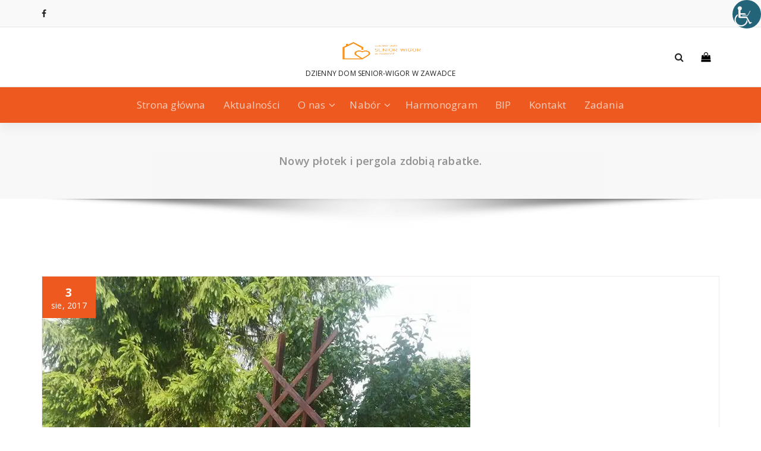

--- FILE ---
content_type: text/html; charset=UTF-8
request_url: https://wigor-zawadka.pl/nowy-plotek-pergola-zdobia-rabatke/
body_size: 14752
content:
<!DOCTYPE html>
<html lang="pl-PL">
	<head>
	<meta charset="UTF-8">
	<meta name="viewport" content="width=device-width, initial-scale=1">
	<link rel="profile" href="https://gmpg.org/xfn/11">
		<link rel="pingback" href="https://wigor-zawadka.pl/xmlrpc.php">
	
	<meta name='robots' content='index, follow, max-image-preview:large, max-snippet:-1, max-video-preview:-1' />

	<!-- This site is optimized with the Yoast SEO plugin v19.7.1 - https://yoast.com/wordpress/plugins/seo/ -->
	<title>Nowy płotek i pergola zdobią rabatke. - SENIOR WIGOR</title>
	<link rel="canonical" href="https://wigor-zawadka.pl/nowy-plotek-pergola-zdobia-rabatke/" />
	<meta property="og:locale" content="pl_PL" />
	<meta property="og:type" content="article" />
	<meta property="og:title" content="Nowy płotek i pergola zdobią rabatke. - SENIOR WIGOR" />
	<meta property="og:description" content="Nasz budynek staje się coraz ładniejszy.Na rabatce stanął płotek i pergola pod róże.Wszystko to ręcznie wykonane przez Pana Tadeusza, którego pasją są drobne prace stolarskie. A schody wejściowe zdobią pomalowane na biało skrzynie po jabłkach, w których zakwitły już pierwsze kwiaty." />
	<meta property="og:url" content="https://wigor-zawadka.pl/nowy-plotek-pergola-zdobia-rabatke/" />
	<meta property="og:site_name" content="SENIOR WIGOR" />
	<meta property="article:published_time" content="2017-08-03T13:13:30+00:00" />
	<meta property="article:modified_time" content="2018-01-12T14:23:12+00:00" />
	<meta property="og:image" content="https://i0.wp.com/wigor-zawadka.pl/wp-content/uploads/2018/01/4-21.jpg?fit=720%2C960&ssl=1" />
	<meta property="og:image:width" content="720" />
	<meta property="og:image:height" content="960" />
	<meta property="og:image:type" content="image/jpeg" />
	<meta name="author" content="WJ" />
	<meta name="twitter:card" content="summary_large_image" />
	<meta name="twitter:label1" content="Napisane przez" />
	<meta name="twitter:data1" content="WJ" />
	<script type="application/ld+json" class="yoast-schema-graph">{"@context":"https://schema.org","@graph":[{"@type":"Article","@id":"https://wigor-zawadka.pl/nowy-plotek-pergola-zdobia-rabatke/#article","isPartOf":{"@id":"https://wigor-zawadka.pl/nowy-plotek-pergola-zdobia-rabatke/"},"author":{"name":"WJ","@id":"https://wigor-zawadka.pl/#/schema/person/7cb89d78b182f8155026c8fa6922fcf1"},"headline":"Nowy płotek i pergola zdobią rabatke.","datePublished":"2017-08-03T13:13:30+00:00","dateModified":"2018-01-12T14:23:12+00:00","mainEntityOfPage":{"@id":"https://wigor-zawadka.pl/nowy-plotek-pergola-zdobia-rabatke/"},"wordCount":63,"commentCount":0,"publisher":{"@id":"https://wigor-zawadka.pl/#organization"},"image":{"@id":"https://wigor-zawadka.pl/nowy-plotek-pergola-zdobia-rabatke/#primaryimage"},"thumbnailUrl":"https://i0.wp.com/wigor-zawadka.pl/wp-content/uploads/2018/01/4-21.jpg?fit=720%2C960&ssl=1","keywords":["drewno","Dzienny Dom","pergola","płotek","prace ogrodowe","Senior Wigor","stolarz","terapia zajęciowa","warsztaty"],"articleSection":["Terapia zajęciowa","Warsztaty"],"inLanguage":"pl-PL","potentialAction":[{"@type":"CommentAction","name":"Comment","target":["https://wigor-zawadka.pl/nowy-plotek-pergola-zdobia-rabatke/#respond"]}]},{"@type":"WebPage","@id":"https://wigor-zawadka.pl/nowy-plotek-pergola-zdobia-rabatke/","url":"https://wigor-zawadka.pl/nowy-plotek-pergola-zdobia-rabatke/","name":"Nowy płotek i pergola zdobią rabatke. - SENIOR WIGOR","isPartOf":{"@id":"https://wigor-zawadka.pl/#website"},"primaryImageOfPage":{"@id":"https://wigor-zawadka.pl/nowy-plotek-pergola-zdobia-rabatke/#primaryimage"},"image":{"@id":"https://wigor-zawadka.pl/nowy-plotek-pergola-zdobia-rabatke/#primaryimage"},"thumbnailUrl":"https://i0.wp.com/wigor-zawadka.pl/wp-content/uploads/2018/01/4-21.jpg?fit=720%2C960&ssl=1","datePublished":"2017-08-03T13:13:30+00:00","dateModified":"2018-01-12T14:23:12+00:00","breadcrumb":{"@id":"https://wigor-zawadka.pl/nowy-plotek-pergola-zdobia-rabatke/#breadcrumb"},"inLanguage":"pl-PL","potentialAction":[{"@type":"ReadAction","target":["https://wigor-zawadka.pl/nowy-plotek-pergola-zdobia-rabatke/"]}]},{"@type":"ImageObject","inLanguage":"pl-PL","@id":"https://wigor-zawadka.pl/nowy-plotek-pergola-zdobia-rabatke/#primaryimage","url":"https://i0.wp.com/wigor-zawadka.pl/wp-content/uploads/2018/01/4-21.jpg?fit=720%2C960&ssl=1","contentUrl":"https://i0.wp.com/wigor-zawadka.pl/wp-content/uploads/2018/01/4-21.jpg?fit=720%2C960&ssl=1","width":720,"height":960},{"@type":"BreadcrumbList","@id":"https://wigor-zawadka.pl/nowy-plotek-pergola-zdobia-rabatke/#breadcrumb","itemListElement":[{"@type":"ListItem","position":1,"name":"Strona główna","item":"https://wigor-zawadka.pl/"},{"@type":"ListItem","position":2,"name":"Aktualności","item":"https://wigor-zawadka.pl/aktualnosci/"},{"@type":"ListItem","position":3,"name":"Nowy płotek i pergola zdobią rabatke."}]},{"@type":"WebSite","@id":"https://wigor-zawadka.pl/#website","url":"https://wigor-zawadka.pl/","name":"SENIOR WIGOR","description":"DZIENNY DOM SENIOR-WIGOR W ZAWADCE","publisher":{"@id":"https://wigor-zawadka.pl/#organization"},"potentialAction":[{"@type":"SearchAction","target":{"@type":"EntryPoint","urlTemplate":"https://wigor-zawadka.pl/?s={search_term_string}"},"query-input":"required name=search_term_string"}],"inLanguage":"pl-PL"},{"@type":"Organization","@id":"https://wigor-zawadka.pl/#organization","name":"SENIOR WIGOR","url":"https://wigor-zawadka.pl/","sameAs":[],"logo":{"@type":"ImageObject","inLanguage":"pl-PL","@id":"https://wigor-zawadka.pl/#/schema/logo/image/","url":"https://i0.wp.com/wigor-zawadka.pl/wp-content/uploads/2017/12/cropped-logo_senior_wigor_1.png?fit=600%2C274&ssl=1","contentUrl":"https://i0.wp.com/wigor-zawadka.pl/wp-content/uploads/2017/12/cropped-logo_senior_wigor_1.png?fit=600%2C274&ssl=1","width":600,"height":274,"caption":"SENIOR WIGOR"},"image":{"@id":"https://wigor-zawadka.pl/#/schema/logo/image/"}},{"@type":"Person","@id":"https://wigor-zawadka.pl/#/schema/person/7cb89d78b182f8155026c8fa6922fcf1","name":"WJ","image":{"@type":"ImageObject","inLanguage":"pl-PL","@id":"https://wigor-zawadka.pl/#/schema/person/image/","url":"https://secure.gravatar.com/avatar/0deac7743d5aa2e11f2c1f00ef55ae93?s=96&d=mm&r=g","contentUrl":"https://secure.gravatar.com/avatar/0deac7743d5aa2e11f2c1f00ef55ae93?s=96&d=mm&r=g","caption":"WJ"},"url":"https://wigor-zawadka.pl/author/anna-szaro/"}]}</script>
	<!-- / Yoast SEO plugin. -->


<link rel='dns-prefetch' href='//secure.gravatar.com' />
<link rel='dns-prefetch' href='//fonts.googleapis.com' />
<link rel='dns-prefetch' href='//s.w.org' />
<link rel='dns-prefetch' href='//v0.wordpress.com' />
<link rel='dns-prefetch' href='//widgets.wp.com' />
<link rel='dns-prefetch' href='//s0.wp.com' />
<link rel='dns-prefetch' href='//0.gravatar.com' />
<link rel='dns-prefetch' href='//1.gravatar.com' />
<link rel='dns-prefetch' href='//2.gravatar.com' />
<link rel='dns-prefetch' href='//i0.wp.com' />
<link rel='dns-prefetch' href='//c0.wp.com' />
<link rel="alternate" type="application/rss+xml" title="SENIOR WIGOR &raquo; Kanał z wpisami" href="https://wigor-zawadka.pl/feed/" />
<link rel="alternate" type="application/rss+xml" title="SENIOR WIGOR &raquo; Kanał z komentarzami" href="https://wigor-zawadka.pl/comments/feed/" />
<link rel="alternate" type="application/rss+xml" title="SENIOR WIGOR &raquo; Nowy płotek i pergola zdobią rabatke. Kanał z komentarzami" href="https://wigor-zawadka.pl/nowy-plotek-pergola-zdobia-rabatke/feed/" />
<script type="text/javascript">
window._wpemojiSettings = {"baseUrl":"https:\/\/s.w.org\/images\/core\/emoji\/14.0.0\/72x72\/","ext":".png","svgUrl":"https:\/\/s.w.org\/images\/core\/emoji\/14.0.0\/svg\/","svgExt":".svg","source":{"concatemoji":"https:\/\/wigor-zawadka.pl\/wp-includes\/js\/wp-emoji-release.min.js?ver=6.0.11"}};
/*! This file is auto-generated */
!function(e,a,t){var n,r,o,i=a.createElement("canvas"),p=i.getContext&&i.getContext("2d");function s(e,t){var a=String.fromCharCode,e=(p.clearRect(0,0,i.width,i.height),p.fillText(a.apply(this,e),0,0),i.toDataURL());return p.clearRect(0,0,i.width,i.height),p.fillText(a.apply(this,t),0,0),e===i.toDataURL()}function c(e){var t=a.createElement("script");t.src=e,t.defer=t.type="text/javascript",a.getElementsByTagName("head")[0].appendChild(t)}for(o=Array("flag","emoji"),t.supports={everything:!0,everythingExceptFlag:!0},r=0;r<o.length;r++)t.supports[o[r]]=function(e){if(!p||!p.fillText)return!1;switch(p.textBaseline="top",p.font="600 32px Arial",e){case"flag":return s([127987,65039,8205,9895,65039],[127987,65039,8203,9895,65039])?!1:!s([55356,56826,55356,56819],[55356,56826,8203,55356,56819])&&!s([55356,57332,56128,56423,56128,56418,56128,56421,56128,56430,56128,56423,56128,56447],[55356,57332,8203,56128,56423,8203,56128,56418,8203,56128,56421,8203,56128,56430,8203,56128,56423,8203,56128,56447]);case"emoji":return!s([129777,127995,8205,129778,127999],[129777,127995,8203,129778,127999])}return!1}(o[r]),t.supports.everything=t.supports.everything&&t.supports[o[r]],"flag"!==o[r]&&(t.supports.everythingExceptFlag=t.supports.everythingExceptFlag&&t.supports[o[r]]);t.supports.everythingExceptFlag=t.supports.everythingExceptFlag&&!t.supports.flag,t.DOMReady=!1,t.readyCallback=function(){t.DOMReady=!0},t.supports.everything||(n=function(){t.readyCallback()},a.addEventListener?(a.addEventListener("DOMContentLoaded",n,!1),e.addEventListener("load",n,!1)):(e.attachEvent("onload",n),a.attachEvent("onreadystatechange",function(){"complete"===a.readyState&&t.readyCallback()})),(e=t.source||{}).concatemoji?c(e.concatemoji):e.wpemoji&&e.twemoji&&(c(e.twemoji),c(e.wpemoji)))}(window,document,window._wpemojiSettings);
</script>
<style type="text/css">
img.wp-smiley,
img.emoji {
	display: inline !important;
	border: none !important;
	box-shadow: none !important;
	height: 1em !important;
	width: 1em !important;
	margin: 0 0.07em !important;
	vertical-align: -0.1em !important;
	background: none !important;
	padding: 0 !important;
}
</style>
	<link rel='stylesheet' id='mediaelement-css'  href='https://c0.wp.com/c/6.0.11/wp-includes/js/mediaelement/mediaelementplayer-legacy.min.css' type='text/css' media='all' />
<link rel='stylesheet' id='wp-mediaelement-css'  href='https://c0.wp.com/c/6.0.11/wp-includes/js/mediaelement/wp-mediaelement.min.css' type='text/css' media='all' />
<link rel='stylesheet' id='contact-form-7-css'  href='https://wigor-zawadka.pl/wp-content/plugins/contact-form-7/includes/css/styles.css?ver=5.7.6' type='text/css' media='all' />
<link rel='stylesheet' id='wpah-front-styles-css'  href='https://wigor-zawadka.pl/wp-content/plugins/wp-accessibility-helper/assets/css/wp-accessibility-helper.min.css?ver=0.5.9.4' type='text/css' media='all' />
<link rel='stylesheet' id='proficient-fonts-css'  href='//fonts.googleapis.com/css?family=Open+Sans%3A300%2C400%2C600%2C700%2C800%7CRaleway%3A400%2C700&#038;subset=latin%2Clatin-ext' type='text/css' media='all' />
<link rel='stylesheet' id='specia-style-css'  href='https://wigor-zawadka.pl/wp-content/themes/proficient/style.css?ver=6.0.11' type='text/css' media='all' />
<style id='specia-style-inline-css' type='text/css'>
.bt-primary,a.bt-primary,button.bt-primary,.more-link,a.more-link, .wpcf7-submit,input.wpcf7-submit,div.tagcloud a,.widget .woocommerce-product-search input[type='search'],.widget .search-form input[type='search'],input[type='submit'],button[type='submit'],.woo-sidebar .woocommerce-mini-cart__buttons.buttons .button,footer .woocommerce-mini-cart__buttons.buttons .button,.woocommerce ul.products li.product .button, .woocommerce nav.woocommerce-pagination ul li a,.woocommerce nav.woocommerce-pagination ul li span,.top-scroll,.woocommerce-cart .wc-proceed-to-checkout a.checkout-button,.woocommerce table.cart td.actions .input-text,.woocommerce-page #content table.cart td.actions .input-text,.woocommerce-page table.cart td.actions .input-text,.wp-block-search .wp-block-search__input, .wp-block-loginout a, .woocommerce a.button, .woocommerce span.onsale {
					border-radius: 300px !important;
				}
li [class*=tool-]:hover:before, li [class*=tool-]:hover:after {
						opacity: 0;
				}

</style>
<link rel='stylesheet' id='owl-carousel-css'  href='https://wigor-zawadka.pl/wp-content/themes/specia/css/owl.carousel.css?ver=6.0.11' type='text/css' media='all' />
<link rel='stylesheet' id='bootstrap-css'  href='https://wigor-zawadka.pl/wp-content/themes/specia/css/bootstrap.min.css?ver=6.0.11' type='text/css' media='all' />
<link rel='stylesheet' id='woo-css'  href='https://wigor-zawadka.pl/wp-content/themes/specia/css/woo.css?ver=6.0.11' type='text/css' media='all' />
<link rel='stylesheet' id='specia-form-css'  href='https://wigor-zawadka.pl/wp-content/themes/specia/css/form.css?ver=6.0.11' type='text/css' media='all' />
<link rel='stylesheet' id='specia-typography-css'  href='https://wigor-zawadka.pl/wp-content/themes/specia/css/typography.css?ver=6.0.11' type='text/css' media='all' />
<link rel='stylesheet' id='specia-widget-css'  href='https://wigor-zawadka.pl/wp-content/themes/specia/css/widget.css?ver=6.0.11' type='text/css' media='all' />
<link rel='stylesheet' id='specia-top-widget-css'  href='https://wigor-zawadka.pl/wp-content/themes/specia/css/top-widget.css?ver=6.0.11' type='text/css' media='all' />
<link rel='stylesheet' id='specia-text-animate-css'  href='https://wigor-zawadka.pl/wp-content/themes/specia/css/text-animate.css?ver=6.0.11' type='text/css' media='all' />
<link rel='stylesheet' id='animate-css'  href='https://wigor-zawadka.pl/wp-content/themes/specia/css/animate.min.css?ver=6.0.11' type='text/css' media='all' />
<link rel='stylesheet' id='specia-text-rotator-css'  href='https://wigor-zawadka.pl/wp-content/themes/specia/css/text-rotator.css?ver=6.0.11' type='text/css' media='all' />
<link rel='stylesheet' id='specia-menus-css'  href='https://wigor-zawadka.pl/wp-content/themes/specia/css/menus.css?ver=6.0.11' type='text/css' media='all' />
<link rel='stylesheet' id='font-awesome-css'  href='https://wigor-zawadka.pl/wp-content/themes/specia/css/fonts/font-awesome/css/font-awesome.min.css?ver=6.0.11' type='text/css' media='all' />
<link rel='stylesheet' id='specia-fonts-css'  href='//fonts.googleapis.com/css?family=Open+Sans%3A300%2C400%2C600%2C700%2C800%7CRaleway%3A400%2C700&#038;subset=latin%2Clatin-ext' type='text/css' media='all' />
<link rel='stylesheet' id='recent-posts-widget-with-thumbnails-public-style-css'  href='https://wigor-zawadka.pl/wp-content/plugins/recent-posts-widget-with-thumbnails/public.css?ver=7.1.1' type='text/css' media='all' />
<link rel='stylesheet' id='wp-featherlight-css'  href='https://wigor-zawadka.pl/wp-content/plugins/wp-featherlight/css/wp-featherlight.min.css?ver=1.3.4' type='text/css' media='all' />
<link rel='stylesheet' id='__EPYT__style-css'  href='https://wigor-zawadka.pl/wp-content/plugins/youtube-embed-plus/styles/ytprefs.min.css?ver=14.2.1' type='text/css' media='all' />
<style id='__EPYT__style-inline-css' type='text/css'>

                .epyt-gallery-thumb {
                        width: 33.333%;
                }
                
</style>
<link rel='stylesheet' id='specia-parent-style-css'  href='https://wigor-zawadka.pl/wp-content/themes/specia/style.css?ver=6.0.11' type='text/css' media='all' />
<link rel='stylesheet' id='proficient-main-css'  href='https://wigor-zawadka.pl/wp-content/themes/proficient/style.css?ver=6.0.11' type='text/css' media='all' />
<link rel='stylesheet' id='proficient-default-css'  href='https://wigor-zawadka.pl/wp-content/themes/proficient/css/colors/default.css?ver=6.0.11' type='text/css' media='all' />
<link rel='stylesheet' id='proficient-media-query-css'  href='https://wigor-zawadka.pl/wp-content/themes/specia/css/media-query.css?ver=6.0.11' type='text/css' media='all' />
<link rel='stylesheet' id='social-logos-css'  href='https://c0.wp.com/p/jetpack/11.3.4/_inc/social-logos/social-logos.min.css' type='text/css' media='all' />
<link rel='stylesheet' id='jetpack_css-css'  href='https://c0.wp.com/p/jetpack/11.3.4/css/jetpack.css' type='text/css' media='all' />
<script type='text/javascript' id='jetpack_related-posts-js-extra'>
/* <![CDATA[ */
var related_posts_js_options = {"post_heading":"h4"};
/* ]]> */
</script>
<script type='text/javascript' src='https://c0.wp.com/p/jetpack/11.3.4/_inc/build/related-posts/related-posts.min.js' id='jetpack_related-posts-js'></script>
<script type='text/javascript' src='https://c0.wp.com/c/6.0.11/wp-includes/js/jquery/jquery.min.js' id='jquery-core-js'></script>
<script type='text/javascript' src='https://c0.wp.com/c/6.0.11/wp-includes/js/jquery/jquery-migrate.min.js' id='jquery-migrate-js'></script>
<script type='text/javascript' src='https://wigor-zawadka.pl/wp-content/themes/specia/js/bootstrap.min.js?ver=6.0.11' id='bootstrap-js'></script>
<script type='text/javascript' src='https://wigor-zawadka.pl/wp-content/themes/specia/js/owl.carousel.min.js?ver=6.0.11' id='owl-carousel-js'></script>
<script type='text/javascript' src='https://wigor-zawadka.pl/wp-content/themes/specia/js/jquery.simple-text-rotator.min.js?ver=6.0.11' id='jquery-text-rotator-js'></script>
<script type='text/javascript' src='https://wigor-zawadka.pl/wp-content/themes/specia/js/wow.min.js?ver=6.0.11' id='wow-min-js'></script>
<script type='text/javascript' src='https://wigor-zawadka.pl/wp-content/themes/specia/js/component.min.js?ver=6.0.11' id='specia-service-component-js'></script>
<script type='text/javascript' src='https://wigor-zawadka.pl/wp-content/themes/specia/js/modernizr.custom.min.js?ver=6.0.11' id='specia-service-modernizr-custom-js'></script>
<script type='text/javascript' src='https://wigor-zawadka.pl/wp-content/themes/specia/js/custom.js?ver=6.0.11' id='specia-custom-js-js'></script>
<script type='text/javascript' id='__ytprefs__-js-extra'>
/* <![CDATA[ */
var _EPYT_ = {"ajaxurl":"https:\/\/wigor-zawadka.pl\/wp-admin\/admin-ajax.php","security":"6cb8f9fc5f","gallery_scrolloffset":"20","eppathtoscripts":"https:\/\/wigor-zawadka.pl\/wp-content\/plugins\/youtube-embed-plus\/scripts\/","eppath":"https:\/\/wigor-zawadka.pl\/wp-content\/plugins\/youtube-embed-plus\/","epresponsiveselector":"[\"iframe.__youtube_prefs__\"]","epdovol":"1","version":"14.2.1","evselector":"iframe.__youtube_prefs__[src], iframe[src*=\"youtube.com\/embed\/\"], iframe[src*=\"youtube-nocookie.com\/embed\/\"]","ajax_compat":"","maxres_facade":"eager","ytapi_load":"light","pause_others":"","stopMobileBuffer":"1","facade_mode":"","not_live_on_channel":"","vi_active":"","vi_js_posttypes":[]};
/* ]]> */
</script>
<script type='text/javascript' src='https://wigor-zawadka.pl/wp-content/plugins/youtube-embed-plus/scripts/ytprefs.min.js?ver=14.2.1' id='__ytprefs__-js'></script>
<link rel="https://api.w.org/" href="https://wigor-zawadka.pl/wp-json/" /><link rel="alternate" type="application/json" href="https://wigor-zawadka.pl/wp-json/wp/v2/posts/670" /><link rel="EditURI" type="application/rsd+xml" title="RSD" href="https://wigor-zawadka.pl/xmlrpc.php?rsd" />
<link rel="wlwmanifest" type="application/wlwmanifest+xml" href="https://wigor-zawadka.pl/wp-includes/wlwmanifest.xml" /> 
<meta name="generator" content="WordPress 6.0.11" />
<link rel='shortlink' href='https://wp.me/p9pRed-aO' />
<link rel="alternate" type="application/json+oembed" href="https://wigor-zawadka.pl/wp-json/oembed/1.0/embed?url=https%3A%2F%2Fwigor-zawadka.pl%2Fnowy-plotek-pergola-zdobia-rabatke%2F" />
<link rel="alternate" type="text/xml+oembed" href="https://wigor-zawadka.pl/wp-json/oembed/1.0/embed?url=https%3A%2F%2Fwigor-zawadka.pl%2Fnowy-plotek-pergola-zdobia-rabatke%2F&#038;format=xml" />
<style>img#wpstats{display:none}</style>
	<link rel="icon" href="https://i0.wp.com/wigor-zawadka.pl/wp-content/uploads/2017/11/cropped-wigor_icon.png?fit=32%2C32&#038;ssl=1" sizes="32x32" />
<link rel="icon" href="https://i0.wp.com/wigor-zawadka.pl/wp-content/uploads/2017/11/cropped-wigor_icon.png?fit=192%2C192&#038;ssl=1" sizes="192x192" />
<link rel="apple-touch-icon" href="https://i0.wp.com/wigor-zawadka.pl/wp-content/uploads/2017/11/cropped-wigor_icon.png?fit=180%2C180&#038;ssl=1" />
<meta name="msapplication-TileImage" content="https://i0.wp.com/wigor-zawadka.pl/wp-content/uploads/2017/11/cropped-wigor_icon.png?fit=270%2C270&#038;ssl=1" />
</head>

<body data-rsssl=1 class="post-template-default single single-post postid-670 single-format-standard wp-custom-logo chrome osx wp-accessibility-helper accessibility-contrast_mode_on wah_fstype_zoom accessibility-location-right wp-featherlight-captions">
<div id="page" class="site">
<a class="skip-link screen-reader-text" href="#content">Skip to content</a>

	

<!-- Header -->
<header id="header-section" class="header nav-proficient" role="banner">
		<div id="unique-header" class="header-top-info d-lg-block d-none wow fadeInDown">
		<div class="header-widget">
		    <div class="container">
		        <div class="row">
		            <div class="col-lg-6 col-12">
		            	<div id="header-top-left" class="text-lg-left text-center">
			                <!-- Start Social Media Icons -->
																						<aside id="social_widget" class="widget widget_social_widget">
									<ul>
										 
											<li><a class="tool-bounce tool-bottom-left" href="http://www.facebook.com/Dzienny-Dom-Senior-WIGOR-w-Zawadce-1296749720392519/" aria-label="fa-facebook"><i class="fa fa-facebook"></i></a></li>
																				
																				
																				
																				
																				
																				
																				
																				
																				
																				
																				
																			</ul>
								</aside>
										                <!-- /End Social Media Icons-->
		            	</div>
		            </div>
		            <div class="col-lg-6 col-12">
		            	<div id="header-top-right" class="text-lg-right text-center">
			            														</div>
					</div>
		        </div>
		    </div>
		</div>
	</div>
	<!-- Header Widget Info -->
	<div class="header-widget-info d-lg-block d-none">
	    <div class="container">
	        <div class="header-wrapper">                
	            <div class="flex-fill">
	                <div class="header-info">
	                    <div class="header-item widget-left">
							                    									<aside id="social_widget" class="widget widget_social_widget">
									<ul>
																				
																				
																				
																				
																				
																				
																				
																				
																				
																				
																				
																			</ul>
								</aside>
								                    </div>
	                </div>
	            </div>
	            <div class="flex-fill">
	                <div class="logo text-center">
	                    <a href="https://wigor-zawadka.pl/" class="custom-logo-link" rel="home"><img width="600" height="274" src="https://i0.wp.com/wigor-zawadka.pl/wp-content/uploads/2017/12/cropped-logo_senior_wigor_1.png?fit=600%2C274&amp;ssl=1" class="custom-logo navbar-brand" alt="SENIOR WIGOR" srcset="https://i0.wp.com/wigor-zawadka.pl/wp-content/uploads/2017/12/cropped-logo_senior_wigor_1.png?w=600&amp;ssl=1 600w, https://i0.wp.com/wigor-zawadka.pl/wp-content/uploads/2017/12/cropped-logo_senior_wigor_1.png?resize=300%2C137&amp;ssl=1 300w" sizes="(max-width: 600px) 100vw, 600px" data-attachment-id="169" data-permalink="https://wigor-zawadka.pl/cropped-logo_senior_wigor_1-png/" data-orig-file="https://i0.wp.com/wigor-zawadka.pl/wp-content/uploads/2017/12/cropped-logo_senior_wigor_1.png?fit=600%2C274&amp;ssl=1" data-orig-size="600,274" data-comments-opened="1" data-image-meta="{&quot;aperture&quot;:&quot;0&quot;,&quot;credit&quot;:&quot;&quot;,&quot;camera&quot;:&quot;&quot;,&quot;caption&quot;:&quot;&quot;,&quot;created_timestamp&quot;:&quot;0&quot;,&quot;copyright&quot;:&quot;&quot;,&quot;focal_length&quot;:&quot;0&quot;,&quot;iso&quot;:&quot;0&quot;,&quot;shutter_speed&quot;:&quot;0&quot;,&quot;title&quot;:&quot;&quot;,&quot;orientation&quot;:&quot;0&quot;}" data-image-title="cropped-logo_senior_wigor_1.png" data-image-description="&lt;p&gt;https://wigor-zawadka.pl/wp-content/uploads/2017/12/cropped-logo_senior_wigor_1.png&lt;/p&gt;
" data-image-caption="" data-medium-file="https://i0.wp.com/wigor-zawadka.pl/wp-content/uploads/2017/12/cropped-logo_senior_wigor_1.png?fit=300%2C137&amp;ssl=1" data-large-file="https://i0.wp.com/wigor-zawadka.pl/wp-content/uploads/2017/12/cropped-logo_senior_wigor_1.png?fit=600%2C274&amp;ssl=1" /></a>                            <p class="site-description">DZIENNY DOM SENIOR-WIGOR W ZAWADCE</p>
                        	                </div>
	            </div>
	            <div class="flex-fill">
	                <div class="header-info">
	                    <div class="header-item widget-right">
	                        <div class="menu-right">
	                        	<ul class="wrap-right">
	                                <li class="search-button">
	                                    <a href="#" id="view-search-btn" class="header-search-toggle"><i class="fa fa-search"></i></a>
	                                    <!-- Quik search -->
	                                    <div class="view-search-btn header-search-popup">
	                                        <form method="get" class="search-form" action="https://wigor-zawadka.pl/" aria-label="Site Search">
	                                            <span class="screen-reader-text">Search for:</span>
	                                            <input type="search" class="search-field header-search-field" placeholder="Type To Search" name="s" id="popfocus" value="" autofocus>
	                                            <a href="#" class="close-style header-search-close"></a>
	                                        </form>
	                                    </div>
	                                    <!-- / -->
	                                </li>
	                                										<li class="cart-wrapper">
											<div class="cart-icon-wrap">
												<a href="javascript:void(0)" id="cart"><i class="fa fa-shopping-bag"></i>
																								</a>
											</div>
											
											<!-- Shopping Cart -->
																						<!--end shopping-cart -->
										</li>
										                                	                            </ul>
	                        </div>
	                    </div>
	                </div>
	            </div>
	        </div>
	    </div>
	</div>
	<!-- / -->
	<div class="navigator-wrapper">
	    <!-- Mobile Toggle -->
	    <div class="theme-mobile-nav d-lg-none d-block sticky-nav">
	        <div class="container">
	            <div class="row">
	                <div class="col-md-12">
	                    <div class="theme-mobile-menu">
	                        <div class="headtop-mobi">
	                            <div class="headtop-shift">
	                                <a href="javascript:void(0);" class="header-sidebar-toggle open-toggle"><span></span></a>
	                                <a href="javascript:void(0);" class="header-sidebar-toggle close-button"><span></span></a>
	                                <div id="mob-h-top" class="mobi-head-top animated"></div>
	                            </div>
	                        </div>
	                        <div class="mobile-logo">
	                            <a href="https://wigor-zawadka.pl/" class="custom-logo-link" rel="home"><img width="600" height="274" src="https://i0.wp.com/wigor-zawadka.pl/wp-content/uploads/2017/12/cropped-logo_senior_wigor_1.png?fit=600%2C274&amp;ssl=1" class="custom-logo navbar-brand" alt="SENIOR WIGOR" srcset="https://i0.wp.com/wigor-zawadka.pl/wp-content/uploads/2017/12/cropped-logo_senior_wigor_1.png?w=600&amp;ssl=1 600w, https://i0.wp.com/wigor-zawadka.pl/wp-content/uploads/2017/12/cropped-logo_senior_wigor_1.png?resize=300%2C137&amp;ssl=1 300w" sizes="(max-width: 600px) 100vw, 600px" data-attachment-id="169" data-permalink="https://wigor-zawadka.pl/cropped-logo_senior_wigor_1-png/" data-orig-file="https://i0.wp.com/wigor-zawadka.pl/wp-content/uploads/2017/12/cropped-logo_senior_wigor_1.png?fit=600%2C274&amp;ssl=1" data-orig-size="600,274" data-comments-opened="1" data-image-meta="{&quot;aperture&quot;:&quot;0&quot;,&quot;credit&quot;:&quot;&quot;,&quot;camera&quot;:&quot;&quot;,&quot;caption&quot;:&quot;&quot;,&quot;created_timestamp&quot;:&quot;0&quot;,&quot;copyright&quot;:&quot;&quot;,&quot;focal_length&quot;:&quot;0&quot;,&quot;iso&quot;:&quot;0&quot;,&quot;shutter_speed&quot;:&quot;0&quot;,&quot;title&quot;:&quot;&quot;,&quot;orientation&quot;:&quot;0&quot;}" data-image-title="cropped-logo_senior_wigor_1.png" data-image-description="&lt;p&gt;https://wigor-zawadka.pl/wp-content/uploads/2017/12/cropped-logo_senior_wigor_1.png&lt;/p&gt;
" data-image-caption="" data-medium-file="https://i0.wp.com/wigor-zawadka.pl/wp-content/uploads/2017/12/cropped-logo_senior_wigor_1.png?fit=300%2C137&amp;ssl=1" data-large-file="https://i0.wp.com/wigor-zawadka.pl/wp-content/uploads/2017/12/cropped-logo_senior_wigor_1.png?fit=600%2C274&amp;ssl=1" /></a>		                            <p class="site-description">DZIENNY DOM SENIOR-WIGOR W ZAWADCE</p>
		                        	                        </div>
	                        <div class="menu-toggle-wrap">
	                            <div class="hamburger-menu">
	                                <a href="javascript:void(0);" class="menu-toggle">
	                                    <div class="top-bun"></div>
	                                    <div class="meat"></div>
	                                    <div class="bottom-bun"></div>
	                                </a>
	                            </div>
	                        </div>
	                        <div id="mobile-m" class="mobile-menu">
	                            <div class="mobile-menu-shift">
	                                <a href="javascript:void(0);" class="close-style close-menu"></a>
	                            </div>
	                        </div>
	                    </div>
	                </div>
	            </div>
	        </div>
	    </div>
	    <!-- / -->

	    <!-- Top Menu -->
	    <div class="xl-nav-area d-none d-lg-block">
	        <div class="navigation d-none d-lg-block sticky-nav">
	            <div class="container">
	                <div class="row">
	                    <div class="col-md-12">
	                        <div class="theme-menu">
	                            <nav class="menubar">
	                                <ul id="menu-menu-glowne" class="menu-wrap"><li id="menu-item-50" class="menu-item menu-item-type-custom menu-item-object-custom menu-item-home menu-item-50"><a href="https://wigor-zawadka.pl">Strona główna</a></li>
<li id="menu-item-366" class="menu-item menu-item-type-post_type menu-item-object-page current_page_parent menu-item-366"><a href="https://wigor-zawadka.pl/aktualnosci/">Aktualności</a></li>
<li id="menu-item-2456" class="menu-item menu-item-type-post_type menu-item-object-page menu-item-has-children menu-item-2456 dropdown"><a href="https://wigor-zawadka.pl/o-nas/">O nas</a><span class="mobi_drop d-lg-none"><a href="#" class="fa fa-plus"></a></span>
<ul class="dropdown-menu">
	<li id="menu-item-54" class="menu-item menu-item-type-post_type menu-item-object-page menu-item-54"><a href="https://wigor-zawadka.pl/historia/">Historia</a></li>
	<li id="menu-item-56" class="menu-item menu-item-type-post_type menu-item-object-page menu-item-56"><a href="https://wigor-zawadka.pl/regulamin/">Regulamin</a></li>
	<li id="menu-item-57" class="menu-item menu-item-type-post_type menu-item-object-page menu-item-57"><a href="https://wigor-zawadka.pl/statut/">Statut</a></li>
	<li id="menu-item-2219" class="menu-item menu-item-type-post_type menu-item-object-page menu-item-2219"><a href="https://wigor-zawadka.pl/deklaracja-dostepnosci/">Deklaracja dostępności</a></li>
</ul>
</li>
<li id="menu-item-179" class="menu-item menu-item-type-post_type menu-item-object-page menu-item-has-children menu-item-179 dropdown"><a href="https://wigor-zawadka.pl/nabor/">Nabór</a><span class="mobi_drop d-lg-none"><a href="#" class="fa fa-plus"></a></span>
<ul class="dropdown-menu">
	<li id="menu-item-202" class="menu-item menu-item-type-post_type menu-item-object-page menu-item-202"><a href="https://wigor-zawadka.pl/nabor/oplaty/">Zasady odpłatności</a></li>
</ul>
</li>
<li id="menu-item-396" class="menu-item menu-item-type-post_type menu-item-object-page menu-item-396"><a href="https://wigor-zawadka.pl/harmonogram-dnia/">Harmonogram</a></li>
<li id="menu-item-669" class="menu-item menu-item-type-custom menu-item-object-custom menu-item-669"><a href="http://bip.wigor-zawadka.pl/index.php">BIP</a></li>
<li id="menu-item-51" class="menu-item menu-item-type-post_type menu-item-object-page menu-item-51"><a href="https://wigor-zawadka.pl/kontakt/">Kontakt</a></li>
<li id="menu-item-2474" class="menu-item menu-item-type-post_type menu-item-object-page menu-item-2474"><a href="https://wigor-zawadka.pl/zadania/">Zadania</a></li>
</ul>                               
	                            </nav>
	                        </div>
	                    </div>
	                </div>
	            </div>
	        </div>
	    </div>
	    <!-- / -->
	</div>
</header>
<div class="clearfix"></div>
<section class="breadcrumb shadow-two">
    <div class="background-overlay">
        <div class="container">
            <div class="row padding-top-30 padding-bottom-30">
                <div class="col-md-12 col-xs-12 col-sm-12 text-center">
                    <h2>
						Nowy płotek i pergola zdobią rabatke.					</h2>
                </div>
		
            </div>
        </div>
    </div>
</section>

<div class="clearfix"></div>
<div id="content" class="site-content" role="main">
<!-- Blog & Sidebar Section -->
<section class="page-wrapper">
	<div class="container">
		<div class="row padding-top-60 padding-bottom-60">
			
			<!--Blog Detail-->
			<div class="col-md-12" >
					
										
												
							<article id="post-670" class="post-670 post type-post status-publish format-standard has-post-thumbnail hentry category-terapia-zajeciowa category-warsztaty tag-drewno tag-dzienny-dom tag-pergola tag-plotek tag-prace-ogrodowe tag-senior-wigor tag-stolarz tag-terapia-zajeciowa tag-warsztaty">
    	<div class="post_date">
		<span class="date">3</span>
		<h6>sie, 2017</h6>
	</div>
	    <a  href="https://wigor-zawadka.pl/nowy-plotek-pergola-zdobia-rabatke/" class="post-thumbnail" ><img width="720" height="960" src="https://wigor-zawadka.pl/wp-content/uploads/2018/01/4-21.jpg" class="attachment-post-thumbnail size-post-thumbnail wp-post-image" alt="" srcset="https://i0.wp.com/wigor-zawadka.pl/wp-content/uploads/2018/01/4-21.jpg?w=720&amp;ssl=1 720w, https://i0.wp.com/wigor-zawadka.pl/wp-content/uploads/2018/01/4-21.jpg?resize=225%2C300&amp;ssl=1 225w" sizes="(max-width: 720px) 100vw, 720px" data-attachment-id="671" data-permalink="https://wigor-zawadka.pl/nowy-plotek-pergola-zdobia-rabatke/4-35/" data-orig-file="https://i0.wp.com/wigor-zawadka.pl/wp-content/uploads/2018/01/4-21.jpg?fit=720%2C960&amp;ssl=1" data-orig-size="720,960" data-comments-opened="1" data-image-meta="{&quot;aperture&quot;:&quot;0&quot;,&quot;credit&quot;:&quot;&quot;,&quot;camera&quot;:&quot;&quot;,&quot;caption&quot;:&quot;&quot;,&quot;created_timestamp&quot;:&quot;0&quot;,&quot;copyright&quot;:&quot;&quot;,&quot;focal_length&quot;:&quot;0&quot;,&quot;iso&quot;:&quot;0&quot;,&quot;shutter_speed&quot;:&quot;0&quot;,&quot;title&quot;:&quot;&quot;,&quot;orientation&quot;:&quot;0&quot;}" data-image-title="4" data-image-description="" data-image-caption="" data-medium-file="https://i0.wp.com/wigor-zawadka.pl/wp-content/uploads/2018/01/4-21.jpg?fit=225%2C300&amp;ssl=1" data-large-file="https://i0.wp.com/wigor-zawadka.pl/wp-content/uploads/2018/01/4-21.jpg?fit=720%2C960&amp;ssl=1" /></a>
	    <footer class="entry-footer">
        <span class="byline">
            <span class="author vcard">
				<a class="url fn n" href="https://wigor-zawadka.pl/author/anna-szaro/"><i class="fa fa-user"></i>  WJ</a>
            </span>
        </span>

                <span class="cat-links">
            <a href="https://wigor-zawadka.pl/nowy-plotek-pergola-zdobia-rabatke/"><i class="fa fa-folder-open"></i>  <a href="https://wigor-zawadka.pl/category/terapia-zajeciowa/" rel="category tag">Terapia zajęciowa</a>, <a href="https://wigor-zawadka.pl/category/warsztaty/" rel="category tag">Warsztaty</a></a>
        </span>
        
                <span class="tags-links">
            <a href="https://wigor-zawadka.pl/nowy-plotek-pergola-zdobia-rabatke/"><i class="fa fa-tags"></i> <a href="https://wigor-zawadka.pl/tag/drewno/" rel="tag">drewno</a>, <a href="https://wigor-zawadka.pl/tag/dzienny-dom/" rel="tag">Dzienny Dom</a>, <a href="https://wigor-zawadka.pl/tag/pergola/" rel="tag">pergola</a>, <a href="https://wigor-zawadka.pl/tag/plotek/" rel="tag">płotek</a>, <a href="https://wigor-zawadka.pl/tag/prace-ogrodowe/" rel="tag">prace ogrodowe</a>, <a href="https://wigor-zawadka.pl/tag/senior-wigor/" rel="tag">Senior Wigor</a>, <a href="https://wigor-zawadka.pl/tag/stolarz/" rel="tag">stolarz</a>, <a href="https://wigor-zawadka.pl/tag/terapia-zajeciowa/" rel="tag">terapia zajęciowa</a>, <a href="https://wigor-zawadka.pl/tag/warsztaty/" rel="tag">warsztaty</a></a>
        </span>
        
    </footer><!-- .entry-footer -->

    <header class="entry-header">
        <h2 class="entry-title">Nowy płotek i pergola zdobią rabatke.</h2> 
    </header><!-- .entry-header -->

    <div class="entry-content">
       <p>Nasz budynek staje się coraz ładniejszy<span id="more-670"></span>.Na rabatce stanął płotek i pergola pod róże.Wszystko to ręcznie wykonane przez Pana Tadeusza, którego pasją są drobne prace stolarskie. A schody wejściowe zdobią pomalowane na biało skrzynie po jabłkach, w których zakwitły już pierwsze kwiaty.</p>
<div data-carousel-extra='{"blog_id":1,"permalink":"https:\/\/wigor-zawadka.pl\/nowy-plotek-pergola-zdobia-rabatke\/"}' id='gallery-1' class='gallery galleryid-670 gallery-columns-3 gallery-size-thumbnail'><figure class='gallery-item'>
			<div class='gallery-icon portrait'>
				<a href='https://i0.wp.com/wigor-zawadka.pl/wp-content/uploads/2018/01/4-21.jpg?ssl=1'><img width="150" height="150" src="https://i0.wp.com/wigor-zawadka.pl/wp-content/uploads/2018/01/4-21.jpg?resize=150%2C150&amp;ssl=1" class="attachment-thumbnail size-thumbnail" alt="" loading="lazy" srcset="https://i0.wp.com/wigor-zawadka.pl/wp-content/uploads/2018/01/4-21.jpg?resize=150%2C150&amp;ssl=1 150w, https://i0.wp.com/wigor-zawadka.pl/wp-content/uploads/2018/01/4-21.jpg?zoom=2&amp;resize=150%2C150&amp;ssl=1 300w, https://i0.wp.com/wigor-zawadka.pl/wp-content/uploads/2018/01/4-21.jpg?zoom=3&amp;resize=150%2C150&amp;ssl=1 450w" sizes="(max-width: 150px) 100vw, 150px" data-attachment-id="671" data-permalink="https://wigor-zawadka.pl/nowy-plotek-pergola-zdobia-rabatke/4-35/" data-orig-file="https://i0.wp.com/wigor-zawadka.pl/wp-content/uploads/2018/01/4-21.jpg?fit=720%2C960&amp;ssl=1" data-orig-size="720,960" data-comments-opened="1" data-image-meta="{&quot;aperture&quot;:&quot;0&quot;,&quot;credit&quot;:&quot;&quot;,&quot;camera&quot;:&quot;&quot;,&quot;caption&quot;:&quot;&quot;,&quot;created_timestamp&quot;:&quot;0&quot;,&quot;copyright&quot;:&quot;&quot;,&quot;focal_length&quot;:&quot;0&quot;,&quot;iso&quot;:&quot;0&quot;,&quot;shutter_speed&quot;:&quot;0&quot;,&quot;title&quot;:&quot;&quot;,&quot;orientation&quot;:&quot;0&quot;}" data-image-title="4" data-image-description="" data-image-caption="" data-medium-file="https://i0.wp.com/wigor-zawadka.pl/wp-content/uploads/2018/01/4-21.jpg?fit=225%2C300&amp;ssl=1" data-large-file="https://i0.wp.com/wigor-zawadka.pl/wp-content/uploads/2018/01/4-21.jpg?fit=720%2C960&amp;ssl=1" /></a>
			</div></figure><figure class='gallery-item'>
			<div class='gallery-icon portrait'>
				<a href='https://i0.wp.com/wigor-zawadka.pl/wp-content/uploads/2018/01/5-17.jpg?ssl=1'><img width="150" height="150" src="https://i0.wp.com/wigor-zawadka.pl/wp-content/uploads/2018/01/5-17.jpg?resize=150%2C150&amp;ssl=1" class="attachment-thumbnail size-thumbnail" alt="" loading="lazy" srcset="https://i0.wp.com/wigor-zawadka.pl/wp-content/uploads/2018/01/5-17.jpg?resize=150%2C150&amp;ssl=1 150w, https://i0.wp.com/wigor-zawadka.pl/wp-content/uploads/2018/01/5-17.jpg?zoom=2&amp;resize=150%2C150&amp;ssl=1 300w, https://i0.wp.com/wigor-zawadka.pl/wp-content/uploads/2018/01/5-17.jpg?zoom=3&amp;resize=150%2C150&amp;ssl=1 450w" sizes="(max-width: 150px) 100vw, 150px" data-attachment-id="672" data-permalink="https://wigor-zawadka.pl/nowy-plotek-pergola-zdobia-rabatke/5-28/" data-orig-file="https://i0.wp.com/wigor-zawadka.pl/wp-content/uploads/2018/01/5-17.jpg?fit=720%2C960&amp;ssl=1" data-orig-size="720,960" data-comments-opened="1" data-image-meta="{&quot;aperture&quot;:&quot;0&quot;,&quot;credit&quot;:&quot;&quot;,&quot;camera&quot;:&quot;&quot;,&quot;caption&quot;:&quot;&quot;,&quot;created_timestamp&quot;:&quot;0&quot;,&quot;copyright&quot;:&quot;&quot;,&quot;focal_length&quot;:&quot;0&quot;,&quot;iso&quot;:&quot;0&quot;,&quot;shutter_speed&quot;:&quot;0&quot;,&quot;title&quot;:&quot;&quot;,&quot;orientation&quot;:&quot;0&quot;}" data-image-title="5" data-image-description="" data-image-caption="" data-medium-file="https://i0.wp.com/wigor-zawadka.pl/wp-content/uploads/2018/01/5-17.jpg?fit=225%2C300&amp;ssl=1" data-large-file="https://i0.wp.com/wigor-zawadka.pl/wp-content/uploads/2018/01/5-17.jpg?fit=720%2C960&amp;ssl=1" /></a>
			</div></figure><figure class='gallery-item'>
			<div class='gallery-icon landscape'>
				<a href='https://i0.wp.com/wigor-zawadka.pl/wp-content/uploads/2018/01/1-23.jpg?ssl=1'><img width="150" height="150" src="https://i0.wp.com/wigor-zawadka.pl/wp-content/uploads/2018/01/1-23.jpg?resize=150%2C150&amp;ssl=1" class="attachment-thumbnail size-thumbnail" alt="" loading="lazy" srcset="https://i0.wp.com/wigor-zawadka.pl/wp-content/uploads/2018/01/1-23.jpg?resize=150%2C150&amp;ssl=1 150w, https://i0.wp.com/wigor-zawadka.pl/wp-content/uploads/2018/01/1-23.jpg?zoom=2&amp;resize=150%2C150&amp;ssl=1 300w, https://i0.wp.com/wigor-zawadka.pl/wp-content/uploads/2018/01/1-23.jpg?zoom=3&amp;resize=150%2C150&amp;ssl=1 450w" sizes="(max-width: 150px) 100vw, 150px" data-attachment-id="673" data-permalink="https://wigor-zawadka.pl/nowy-plotek-pergola-zdobia-rabatke/1-40/" data-orig-file="https://i0.wp.com/wigor-zawadka.pl/wp-content/uploads/2018/01/1-23.jpg?fit=960%2C720&amp;ssl=1" data-orig-size="960,720" data-comments-opened="1" data-image-meta="{&quot;aperture&quot;:&quot;0&quot;,&quot;credit&quot;:&quot;&quot;,&quot;camera&quot;:&quot;&quot;,&quot;caption&quot;:&quot;&quot;,&quot;created_timestamp&quot;:&quot;0&quot;,&quot;copyright&quot;:&quot;&quot;,&quot;focal_length&quot;:&quot;0&quot;,&quot;iso&quot;:&quot;0&quot;,&quot;shutter_speed&quot;:&quot;0&quot;,&quot;title&quot;:&quot;&quot;,&quot;orientation&quot;:&quot;0&quot;}" data-image-title="1" data-image-description="" data-image-caption="" data-medium-file="https://i0.wp.com/wigor-zawadka.pl/wp-content/uploads/2018/01/1-23.jpg?fit=300%2C225&amp;ssl=1" data-large-file="https://i0.wp.com/wigor-zawadka.pl/wp-content/uploads/2018/01/1-23.jpg?fit=960%2C720&amp;ssl=1" /></a>
			</div></figure><figure class='gallery-item'>
			<div class='gallery-icon portrait'>
				<a href='https://i0.wp.com/wigor-zawadka.pl/wp-content/uploads/2018/01/2-23.jpg?ssl=1'><img width="150" height="150" src="https://i0.wp.com/wigor-zawadka.pl/wp-content/uploads/2018/01/2-23.jpg?resize=150%2C150&amp;ssl=1" class="attachment-thumbnail size-thumbnail" alt="" loading="lazy" srcset="https://i0.wp.com/wigor-zawadka.pl/wp-content/uploads/2018/01/2-23.jpg?resize=150%2C150&amp;ssl=1 150w, https://i0.wp.com/wigor-zawadka.pl/wp-content/uploads/2018/01/2-23.jpg?zoom=2&amp;resize=150%2C150&amp;ssl=1 300w, https://i0.wp.com/wigor-zawadka.pl/wp-content/uploads/2018/01/2-23.jpg?zoom=3&amp;resize=150%2C150&amp;ssl=1 450w" sizes="(max-width: 150px) 100vw, 150px" data-attachment-id="674" data-permalink="https://wigor-zawadka.pl/nowy-plotek-pergola-zdobia-rabatke/2-41/" data-orig-file="https://i0.wp.com/wigor-zawadka.pl/wp-content/uploads/2018/01/2-23.jpg?fit=720%2C960&amp;ssl=1" data-orig-size="720,960" data-comments-opened="1" data-image-meta="{&quot;aperture&quot;:&quot;0&quot;,&quot;credit&quot;:&quot;&quot;,&quot;camera&quot;:&quot;&quot;,&quot;caption&quot;:&quot;&quot;,&quot;created_timestamp&quot;:&quot;0&quot;,&quot;copyright&quot;:&quot;&quot;,&quot;focal_length&quot;:&quot;0&quot;,&quot;iso&quot;:&quot;0&quot;,&quot;shutter_speed&quot;:&quot;0&quot;,&quot;title&quot;:&quot;&quot;,&quot;orientation&quot;:&quot;0&quot;}" data-image-title="2" data-image-description="" data-image-caption="" data-medium-file="https://i0.wp.com/wigor-zawadka.pl/wp-content/uploads/2018/01/2-23.jpg?fit=225%2C300&amp;ssl=1" data-large-file="https://i0.wp.com/wigor-zawadka.pl/wp-content/uploads/2018/01/2-23.jpg?fit=720%2C960&amp;ssl=1" /></a>
			</div></figure><figure class='gallery-item'>
			<div class='gallery-icon landscape'>
				<a href='https://i0.wp.com/wigor-zawadka.pl/wp-content/uploads/2018/01/3-23.jpg?ssl=1'><img width="150" height="150" src="https://i0.wp.com/wigor-zawadka.pl/wp-content/uploads/2018/01/3-23.jpg?resize=150%2C150&amp;ssl=1" class="attachment-thumbnail size-thumbnail" alt="" loading="lazy" srcset="https://i0.wp.com/wigor-zawadka.pl/wp-content/uploads/2018/01/3-23.jpg?resize=150%2C150&amp;ssl=1 150w, https://i0.wp.com/wigor-zawadka.pl/wp-content/uploads/2018/01/3-23.jpg?zoom=2&amp;resize=150%2C150&amp;ssl=1 300w, https://i0.wp.com/wigor-zawadka.pl/wp-content/uploads/2018/01/3-23.jpg?zoom=3&amp;resize=150%2C150&amp;ssl=1 450w" sizes="(max-width: 150px) 100vw, 150px" data-attachment-id="675" data-permalink="https://wigor-zawadka.pl/nowy-plotek-pergola-zdobia-rabatke/3-40/" data-orig-file="https://i0.wp.com/wigor-zawadka.pl/wp-content/uploads/2018/01/3-23.jpg?fit=960%2C720&amp;ssl=1" data-orig-size="960,720" data-comments-opened="1" data-image-meta="{&quot;aperture&quot;:&quot;0&quot;,&quot;credit&quot;:&quot;&quot;,&quot;camera&quot;:&quot;&quot;,&quot;caption&quot;:&quot;&quot;,&quot;created_timestamp&quot;:&quot;0&quot;,&quot;copyright&quot;:&quot;&quot;,&quot;focal_length&quot;:&quot;0&quot;,&quot;iso&quot;:&quot;0&quot;,&quot;shutter_speed&quot;:&quot;0&quot;,&quot;title&quot;:&quot;&quot;,&quot;orientation&quot;:&quot;0&quot;}" data-image-title="3" data-image-description="" data-image-caption="" data-medium-file="https://i0.wp.com/wigor-zawadka.pl/wp-content/uploads/2018/01/3-23.jpg?fit=300%2C225&amp;ssl=1" data-large-file="https://i0.wp.com/wigor-zawadka.pl/wp-content/uploads/2018/01/3-23.jpg?fit=960%2C720&amp;ssl=1" /></a>
			</div></figure>
		</div>

<div class="sharedaddy sd-sharing-enabled"><div class="robots-nocontent sd-block sd-social sd-social-icon sd-sharing"><h3 class="sd-title">Podziel się:</h3><div class="sd-content"><ul><li class="share-twitter"><a rel="nofollow noopener noreferrer" data-shared="sharing-twitter-670" class="share-twitter sd-button share-icon no-text" href="https://wigor-zawadka.pl/nowy-plotek-pergola-zdobia-rabatke/?share=twitter" target="_blank" title="Click to share on Twitter" ><span></span><span class="sharing-screen-reader-text">Click to share on Twitter (Opens in new window)</span></a></li><li class="share-facebook"><a rel="nofollow noopener noreferrer" data-shared="sharing-facebook-670" class="share-facebook sd-button share-icon no-text" href="https://wigor-zawadka.pl/nowy-plotek-pergola-zdobia-rabatke/?share=facebook" target="_blank" title="Click to share on Facebook" ><span></span><span class="sharing-screen-reader-text">Click to share on Facebook (Opens in new window)</span></a></li><li class="share-end"></li></ul></div></div></div><div class='sharedaddy sd-block sd-like jetpack-likes-widget-wrapper jetpack-likes-widget-unloaded' id='like-post-wrapper-139149837-670-69809d90b0bb7' data-src='https://widgets.wp.com/likes/#blog_id=139149837&amp;post_id=670&amp;origin=wigor-zawadka.pl&amp;obj_id=139149837-670-69809d90b0bb7' data-name='like-post-frame-139149837-670-69809d90b0bb7' data-title='Like or Reblog'><h3 class="sd-title">Like this:</h3><div class='likes-widget-placeholder post-likes-widget-placeholder' style='height: 55px;'><span class='button'><span>Like</span></span> <span class="loading">Loading...</span></div><span class='sd-text-color'></span><a class='sd-link-color'></a></div>
<div id='jp-relatedposts' class='jp-relatedposts' >
	<h3 class="jp-relatedposts-headline"><em>Podobne</em></h3>
</div>    </div><!-- .entry-content -->

</article>
					
												
						
<div id="comments" class="comments-area">

		<div id="respond" class="comment-respond">
		<h3 id="reply-title" class="comment-reply-title">Dodaj komentarz <small><a rel="nofollow" id="cancel-comment-reply-link" href="/nowy-plotek-pergola-zdobia-rabatke/#respond" style="display:none;">Anuluj pisanie odpowiedzi</a></small></h3><form action="https://wigor-zawadka.pl/wp-comments-post.php" method="post" id="commentform" class="comment-form" novalidate><p class="comment-notes"><span id="email-notes">Twój adres e-mail nie zostanie opublikowany.</span> <span class="required-field-message" aria-hidden="true">Wymagane pola są oznaczone <span class="required" aria-hidden="true">*</span></span></p><p class="comment-form-comment"><label for="comment">Komentarz <span class="required" aria-hidden="true">*</span></label> <textarea id="comment" name="comment" cols="45" rows="8" maxlength="65525" required></textarea></p><p class="comment-form-author"><label for="author">Nazwa <span class="required" aria-hidden="true">*</span></label> <input id="author" name="author" type="text" value="" size="30" maxlength="245" required /></p>
<p class="comment-form-email"><label for="email">E-mail <span class="required" aria-hidden="true">*</span></label> <input id="email" name="email" type="email" value="" size="30" maxlength="100" aria-describedby="email-notes" required /></p>
<p class="comment-form-url"><label for="url">Witryna internetowa</label> <input id="url" name="url" type="url" value="" size="30" maxlength="200" /></p>
<p class="comment-form-cookies-consent"><input id="wp-comment-cookies-consent" name="wp-comment-cookies-consent" type="checkbox" value="yes" /> <label for="wp-comment-cookies-consent">Zapisz moje dane, adres e-mail i witrynę w przeglądarce aby wypełnić dane podczas pisania kolejnych komentarzy.</label></p>
<p class="comment-subscription-form"><input type="checkbox" name="subscribe_comments" id="subscribe_comments" value="subscribe" style="width: auto; -moz-appearance: checkbox; -webkit-appearance: checkbox;" /> <label class="subscribe-label" id="subscribe-label" for="subscribe_comments">Notify me of follow-up comments by email.</label></p><p class="comment-subscription-form"><input type="checkbox" name="subscribe_blog" id="subscribe_blog" value="subscribe" style="width: auto; -moz-appearance: checkbox; -webkit-appearance: checkbox;" /> <label class="subscribe-label" id="subscribe-blog-label" for="subscribe_blog">Notify me of new posts by email.</label></p><p class="form-submit"><input name="submit" type="submit" id="submit" class="submit" value="Opublikuj komentarz" /> <input type='hidden' name='comment_post_ID' value='670' id='comment_post_ID' />
<input type='hidden' name='comment_parent' id='comment_parent' value='0' />
</p><p style="display: none;"><input type="hidden" id="akismet_comment_nonce" name="akismet_comment_nonce" value="07417ea66f" /></p><p style="display: none !important;"><label>&#916;<textarea name="ak_hp_textarea" cols="45" rows="8" maxlength="100"></textarea></label><input type="hidden" id="ak_js_1" name="ak_js" value="183"/><script>document.getElementById( "ak_js_1" ).setAttribute( "value", ( new Date() ).getTime() );</script></p></form>	</div><!-- #respond -->
	
</div><!-- #comments -->
						
								
			</div>
			<!--/End of Blog Detail-->

						</div>	
	</div>
</section>
<!-- End of Blog & Sidebar Section -->
 
<div class="clearfix"></div>

<!--======================================
    Footer Section
========================================-->
	<footer class="footer-sidebar" role="contentinfo">     
		<div class="background-overlay">
			<div class="container">
				<div class="row padding-top-60 padding-bottom-60">
					<div class="col-md-3 col-sm-6"><aside id="widget_contact_info-7" class="widget"><h3 class="widget-title">Kontakt:</h3><div class="title-border"></div><div itemscope itemtype="http://schema.org/LocalBusiness"><div class="confit-address" itemscope itemtype="http://schema.org/PostalAddress" itemprop="address"><a href="https://maps.google.com/maps?z=16&#038;q=zawadka%2B21%2C%2B38-100%2Bstrzy%C5%BC%C3%B3w%2Btel%3A%2B691%2B737%2B300%2Bkontakt%40wigor-zawadka.pl%2Bpn.%2B-%2Bpt.%2B8%3A00%2B-%2B16%3A00" target="_blank" rel="noopener noreferrer">Zawadka 21, 38-100 Strzyżów<br/>Tel: 691 737 300<br/>kontakt@wigor-zawadka.pl<br/>Pn. - Pt. 8:00 - 16:00</a></div></div></aside></div>				</div>
			</div>
		</div>
	</footer>

<div class="clearfix"></div>

<!--======================================
    Footer Copyright
========================================-->
	<section id="specia-footer" class="footer-copyright">
		<div class="container">
			<div class="row padding-top-20 padding-bottom-10 ">
				<div class="col-md-6 text-left">
																<p class="copyright">
							

2025 © Wigor-Zawadka.pl. Wszelkie prawa zastrzeżone.						</p>
									</div>

				<div class="col-md-6">
										
									</div>
			</div>
		</div>
	</section>
<!--======================================
    Top Scroller
========================================-->
<a href="#" class="top-scroll"><i class="fa fa-chevron-up"></i></a> 
</div>
</div>


<div id="wp_access_helper_container" class="accessability_container light_theme">
	<!-- WP Accessibility Helper (WAH) - https://wordpress.org/plugins/wp-accessibility-helper/ -->
	<!-- Official plugin website - https://accessibility-helper.co.il -->
		<button type="button" class="wahout aicon_link"
		accesskey="z"
		aria-label="Accessibility Helper sidebar"
		title="Accessibility Helper sidebar">
		<img src="https://wigor-zawadka.pl/wp-content/plugins/wp-accessibility-helper/assets/images/accessibility-48.jpg"
			alt="Accessibility" class="aicon_image" />
	</button>


	<div id="access_container" aria-hidden="true">
		<button tabindex="-1" type="button" class="close_container wahout"
			accesskey="x"
			aria-label="Zamknij"
			title="Zamknij">
			Zamknij		</button>

		<div class="access_container_inner">
						
	<button type="button" title="Close sidebar" class="wah-skip close-wah-sidebar">
		Zamknij
	</button>
			</div>
	</div>

	



	


	<style media="screen" type="text/css">
		body #wp_access_helper_container button.aicon_link {
			
				top:0px !important;
			
			
			
			
		}
	</style>




	
	<div class="wah-free-credits">
		<div class="wah-free-credits-inner">
			<a href="https://accessibility-helper.co.il/" target="_blank" title="Accessibility by WP Accessibility Helper Team">Accessibility by WAH</a>
		</div>
	</div>
		<!-- WP Accessibility Helper. Created by Alex Volkov. -->
</div>


    <nav class="wah-skiplinks-menu">
    <!-- WP Accessibility Helper - Skiplinks Menu -->
    <ul id="menu-menu-glowne-1" class="wah-skipper"><li class="menu-item menu-item-type-custom menu-item-object-custom menu-item-home menu-item-50"><a href="https://wigor-zawadka.pl">Strona główna</a></li>
<li class="menu-item menu-item-type-post_type menu-item-object-page current_page_parent menu-item-366"><a href="https://wigor-zawadka.pl/aktualnosci/">Aktualności</a></li>
<li class="menu-item menu-item-type-post_type menu-item-object-page menu-item-has-children menu-item-2456"><a href="https://wigor-zawadka.pl/o-nas/">O nas</a>
<ul class="sub-menu">
	<li class="menu-item menu-item-type-post_type menu-item-object-page menu-item-54"><a href="https://wigor-zawadka.pl/historia/">Historia</a></li>
	<li class="menu-item menu-item-type-post_type menu-item-object-page menu-item-56"><a href="https://wigor-zawadka.pl/regulamin/">Regulamin</a></li>
	<li class="menu-item menu-item-type-post_type menu-item-object-page menu-item-57"><a href="https://wigor-zawadka.pl/statut/">Statut</a></li>
	<li class="menu-item menu-item-type-post_type menu-item-object-page menu-item-2219"><a href="https://wigor-zawadka.pl/deklaracja-dostepnosci/">Deklaracja dostępności</a></li>
</ul>
</li>
<li class="menu-item menu-item-type-post_type menu-item-object-page menu-item-has-children menu-item-179"><a href="https://wigor-zawadka.pl/nabor/">Nabór</a>
<ul class="sub-menu">
	<li class="menu-item menu-item-type-post_type menu-item-object-page menu-item-202"><a href="https://wigor-zawadka.pl/nabor/oplaty/">Zasady odpłatności</a></li>
</ul>
</li>
<li class="menu-item menu-item-type-post_type menu-item-object-page menu-item-396"><a href="https://wigor-zawadka.pl/harmonogram-dnia/">Harmonogram</a></li>
<li class="menu-item menu-item-type-custom menu-item-object-custom menu-item-669"><a href="http://bip.wigor-zawadka.pl/index.php">BIP</a></li>
<li class="menu-item menu-item-type-post_type menu-item-object-page menu-item-51"><a href="https://wigor-zawadka.pl/kontakt/">Kontakt</a></li>
<li class="menu-item menu-item-type-post_type menu-item-object-page menu-item-2474"><a href="https://wigor-zawadka.pl/zadania/">Zadania</a></li>
</ul>
    <!-- WP Accessibility Helper - Skiplinks Menu -->
</nav>

		<div id="jp-carousel-loading-overlay">
			<div id="jp-carousel-loading-wrapper">
				<span id="jp-carousel-library-loading">&nbsp;</span>
			</div>
		</div>
		<div class="jp-carousel-overlay" style="display: none;">

		<div class="jp-carousel-container">
			<!-- The Carousel Swiper -->
			<div
				class="jp-carousel-wrap swiper-container jp-carousel-swiper-container jp-carousel-transitions"
				itemscope
				itemtype="https://schema.org/ImageGallery">
				<div class="jp-carousel swiper-wrapper"></div>
				<div class="jp-swiper-button-prev swiper-button-prev">
					<svg width="25" height="24" viewBox="0 0 25 24" fill="none" xmlns="http://www.w3.org/2000/svg">
						<mask id="maskPrev" mask-type="alpha" maskUnits="userSpaceOnUse" x="8" y="6" width="9" height="12">
							<path d="M16.2072 16.59L11.6496 12L16.2072 7.41L14.8041 6L8.8335 12L14.8041 18L16.2072 16.59Z" fill="white"/>
						</mask>
						<g mask="url(#maskPrev)">
							<rect x="0.579102" width="23.8823" height="24" fill="#FFFFFF"/>
						</g>
					</svg>
				</div>
				<div class="jp-swiper-button-next swiper-button-next">
					<svg width="25" height="24" viewBox="0 0 25 24" fill="none" xmlns="http://www.w3.org/2000/svg">
						<mask id="maskNext" mask-type="alpha" maskUnits="userSpaceOnUse" x="8" y="6" width="8" height="12">
							<path d="M8.59814 16.59L13.1557 12L8.59814 7.41L10.0012 6L15.9718 12L10.0012 18L8.59814 16.59Z" fill="white"/>
						</mask>
						<g mask="url(#maskNext)">
							<rect x="0.34375" width="23.8822" height="24" fill="#FFFFFF"/>
						</g>
					</svg>
				</div>
			</div>
			<!-- The main close buton -->
			<div class="jp-carousel-close-hint">
				<svg width="25" height="24" viewBox="0 0 25 24" fill="none" xmlns="http://www.w3.org/2000/svg">
					<mask id="maskClose" mask-type="alpha" maskUnits="userSpaceOnUse" x="5" y="5" width="15" height="14">
						<path d="M19.3166 6.41L17.9135 5L12.3509 10.59L6.78834 5L5.38525 6.41L10.9478 12L5.38525 17.59L6.78834 19L12.3509 13.41L17.9135 19L19.3166 17.59L13.754 12L19.3166 6.41Z" fill="white"/>
					</mask>
					<g mask="url(#maskClose)">
						<rect x="0.409668" width="23.8823" height="24" fill="#FFFFFF"/>
					</g>
				</svg>
			</div>
			<!-- Image info, comments and meta -->
			<div class="jp-carousel-info">
				<div class="jp-carousel-info-footer">
					<div class="jp-carousel-pagination-container">
						<div class="jp-swiper-pagination swiper-pagination"></div>
						<div class="jp-carousel-pagination"></div>
					</div>
					<div class="jp-carousel-photo-title-container">
						<h2 class="jp-carousel-photo-caption"></h2>
					</div>
					<div class="jp-carousel-photo-icons-container">
						<a href="#" class="jp-carousel-icon-btn jp-carousel-icon-info" aria-label="Toggle photo metadata visibility">
							<span class="jp-carousel-icon">
								<svg width="25" height="24" viewBox="0 0 25 24" fill="none" xmlns="http://www.w3.org/2000/svg">
									<mask id="maskInfo" mask-type="alpha" maskUnits="userSpaceOnUse" x="2" y="2" width="21" height="20">
										<path fill-rule="evenodd" clip-rule="evenodd" d="M12.7537 2C7.26076 2 2.80273 6.48 2.80273 12C2.80273 17.52 7.26076 22 12.7537 22C18.2466 22 22.7046 17.52 22.7046 12C22.7046 6.48 18.2466 2 12.7537 2ZM11.7586 7V9H13.7488V7H11.7586ZM11.7586 11V17H13.7488V11H11.7586ZM4.79292 12C4.79292 16.41 8.36531 20 12.7537 20C17.142 20 20.7144 16.41 20.7144 12C20.7144 7.59 17.142 4 12.7537 4C8.36531 4 4.79292 7.59 4.79292 12Z" fill="white"/>
									</mask>
									<g mask="url(#maskInfo)">
										<rect x="0.8125" width="23.8823" height="24" fill="#FFFFFF"/>
									</g>
								</svg>
							</span>
						</a>
												<a href="#" class="jp-carousel-icon-btn jp-carousel-icon-comments" aria-label="Toggle photo comments visibility">
							<span class="jp-carousel-icon">
								<svg width="25" height="24" viewBox="0 0 25 24" fill="none" xmlns="http://www.w3.org/2000/svg">
									<mask id="maskComments" mask-type="alpha" maskUnits="userSpaceOnUse" x="2" y="2" width="21" height="20">
										<path fill-rule="evenodd" clip-rule="evenodd" d="M4.3271 2H20.2486C21.3432 2 22.2388 2.9 22.2388 4V16C22.2388 17.1 21.3432 18 20.2486 18H6.31729L2.33691 22V4C2.33691 2.9 3.2325 2 4.3271 2ZM6.31729 16H20.2486V4H4.3271V18L6.31729 16Z" fill="white"/>
									</mask>
									<g mask="url(#maskComments)">
										<rect x="0.34668" width="23.8823" height="24" fill="#FFFFFF"/>
									</g>
								</svg>

								<span class="jp-carousel-has-comments-indicator" aria-label="This image has comments."></span>
							</span>
						</a>
											</div>
				</div>
				<div class="jp-carousel-info-extra">
					<div class="jp-carousel-info-content-wrapper">
						<div class="jp-carousel-photo-title-container">
							<h2 class="jp-carousel-photo-title"></h2>
						</div>
						<div class="jp-carousel-comments-wrapper">
															<div id="jp-carousel-comments-loading">
									<span>Loading Comments...</span>
								</div>
								<div class="jp-carousel-comments"></div>
								<div id="jp-carousel-comment-form-container">
									<span id="jp-carousel-comment-form-spinner">&nbsp;</span>
									<div id="jp-carousel-comment-post-results"></div>
																														<form id="jp-carousel-comment-form">
												<label for="jp-carousel-comment-form-comment-field" class="screen-reader-text">Write a Comment...</label>
												<textarea
													name="comment"
													class="jp-carousel-comment-form-field jp-carousel-comment-form-textarea"
													id="jp-carousel-comment-form-comment-field"
													placeholder="Write a Comment..."
												></textarea>
												<div id="jp-carousel-comment-form-submit-and-info-wrapper">
													<div id="jp-carousel-comment-form-commenting-as">
																													<fieldset>
																<label for="jp-carousel-comment-form-email-field">Email (Required)</label>
																<input type="text" name="email" class="jp-carousel-comment-form-field jp-carousel-comment-form-text-field" id="jp-carousel-comment-form-email-field" />
															</fieldset>
															<fieldset>
																<label for="jp-carousel-comment-form-author-field">Name (Required)</label>
																<input type="text" name="author" class="jp-carousel-comment-form-field jp-carousel-comment-form-text-field" id="jp-carousel-comment-form-author-field" />
															</fieldset>
															<fieldset>
																<label for="jp-carousel-comment-form-url-field">Website</label>
																<input type="text" name="url" class="jp-carousel-comment-form-field jp-carousel-comment-form-text-field" id="jp-carousel-comment-form-url-field" />
															</fieldset>
																											</div>
													<input
														type="submit"
														name="submit"
														class="jp-carousel-comment-form-button"
														id="jp-carousel-comment-form-button-submit"
														value="Post Comment" />
												</div>
											</form>
																											</div>
													</div>
						<div class="jp-carousel-image-meta">
							<div class="jp-carousel-title-and-caption">
								<div class="jp-carousel-photo-info">
									<h3 class="jp-carousel-caption" itemprop="caption description"></h3>
								</div>

								<div class="jp-carousel-photo-description"></div>
							</div>
							<ul class="jp-carousel-image-exif" style="display: none;"></ul>
							<a class="jp-carousel-image-download" target="_blank" style="display: none;">
								<svg width="25" height="24" viewBox="0 0 25 24" fill="none" xmlns="http://www.w3.org/2000/svg">
									<mask id="mask0" mask-type="alpha" maskUnits="userSpaceOnUse" x="3" y="3" width="19" height="18">
										<path fill-rule="evenodd" clip-rule="evenodd" d="M5.84615 5V19H19.7775V12H21.7677V19C21.7677 20.1 20.8721 21 19.7775 21H5.84615C4.74159 21 3.85596 20.1 3.85596 19V5C3.85596 3.9 4.74159 3 5.84615 3H12.8118V5H5.84615ZM14.802 5V3H21.7677V10H19.7775V6.41L9.99569 16.24L8.59261 14.83L18.3744 5H14.802Z" fill="white"/>
									</mask>
									<g mask="url(#mask0)">
										<rect x="0.870605" width="23.8823" height="24" fill="#FFFFFF"/>
									</g>
								</svg>
								<span class="jp-carousel-download-text"></span>
							</a>
							<div class="jp-carousel-image-map" style="display: none;"></div>
						</div>
					</div>
				</div>
			</div>
		</div>

		</div>
		
	<script type="text/javascript">
		window.WPCOM_sharing_counts = {"https:\/\/wigor-zawadka.pl\/nowy-plotek-pergola-zdobia-rabatke\/":670};
	</script>
				<script type='text/javascript' src='https://c0.wp.com/p/jetpack/11.3.4/_inc/build/photon/photon.min.js' id='jetpack-photon-js'></script>
<script type='text/javascript' src='https://wigor-zawadka.pl/wp-content/plugins/contact-form-7/includes/swv/js/index.js?ver=5.7.6' id='swv-js'></script>
<script type='text/javascript' id='contact-form-7-js-extra'>
/* <![CDATA[ */
var wpcf7 = {"api":{"root":"https:\/\/wigor-zawadka.pl\/wp-json\/","namespace":"contact-form-7\/v1"},"cached":"1"};
/* ]]> */
</script>
<script type='text/javascript' src='https://wigor-zawadka.pl/wp-content/plugins/contact-form-7/includes/js/index.js?ver=5.7.6' id='contact-form-7-js'></script>
<script type='text/javascript' src='https://wigor-zawadka.pl/wp-content/plugins/wp-accessibility-helper/assets/js/wp-accessibility-helper.min.js?ver=1.0.0' id='wp-accessibility-helper-js'></script>
<script type='text/javascript' src='https://wigor-zawadka.pl/wp-content/themes/specia/js/theme.js?ver=6.0.11' id='specia-theme-js-js'></script>
<script type='text/javascript' src='https://wigor-zawadka.pl/wp-content/themes/specia/js/skip-link-focus-fix.js?ver=20151215' id='skip-link-focus-fix-js'></script>
<script type='text/javascript' src='https://c0.wp.com/c/6.0.11/wp-includes/js/comment-reply.min.js' id='comment-reply-js'></script>
<script type='text/javascript' src='https://wigor-zawadka.pl/wp-content/plugins/page-links-to/dist/new-tab.js?ver=3.3.6' id='page-links-to-js'></script>
<script type='text/javascript' src='https://wigor-zawadka.pl/wp-content/plugins/wp-featherlight/js/wpFeatherlight.pkgd.min.js?ver=1.3.4' id='wp-featherlight-js'></script>
<script type='text/javascript' src='https://wigor-zawadka.pl/wp-content/plugins/youtube-embed-plus/scripts/fitvids.min.js?ver=14.2.1' id='__ytprefsfitvids__-js'></script>
<script type='text/javascript' id='jetpack-carousel-js-extra'>
/* <![CDATA[ */
var jetpackSwiperLibraryPath = {"url":"https:\/\/wigor-zawadka.pl\/wp-content\/plugins\/jetpack\/_inc\/build\/carousel\/swiper-bundle.min.js"};
var jetpackCarouselStrings = {"widths":[370,700,1000,1200,1400,2000],"is_logged_in":"","lang":"pl","ajaxurl":"https:\/\/wigor-zawadka.pl\/wp-admin\/admin-ajax.php","nonce":"fddbd26bd5","display_exif":"1","display_comments":"1","single_image_gallery":"1","single_image_gallery_media_file":"","background_color":"black","comment":"Comment","post_comment":"Post Comment","write_comment":"Write a Comment...","loading_comments":"Loading Comments...","download_original":"View full size <span class=\"photo-size\">{0}<span class=\"photo-size-times\">\u00d7<\/span>{1}<\/span>","no_comment_text":"Please be sure to submit some text with your comment.","no_comment_email":"Please provide an email address to comment.","no_comment_author":"Please provide your name to comment.","comment_post_error":"Sorry, but there was an error posting your comment. Please try again later.","comment_approved":"Your comment was approved.","comment_unapproved":"Your comment is in moderation.","camera":"Camera","aperture":"Aperture","shutter_speed":"Shutter Speed","focal_length":"Focal Length","copyright":"Copyright","comment_registration":"0","require_name_email":"1","login_url":"https:\/\/wigor-zawadka.pl\/wp-login.php?redirect_to=https%3A%2F%2Fwigor-zawadka.pl%2Fnowy-plotek-pergola-zdobia-rabatke%2F","blog_id":"1","meta_data":["camera","aperture","shutter_speed","focal_length","copyright"]};
/* ]]> */
</script>
<script type='text/javascript' src='https://c0.wp.com/p/jetpack/11.3.4/_inc/build/carousel/jetpack-carousel.min.js' id='jetpack-carousel-js'></script>
<script type='text/javascript' src='https://c0.wp.com/p/jetpack/11.3.4/_inc/build/likes/queuehandler.min.js' id='jetpack_likes_queuehandler-js'></script>
<script defer type='text/javascript' src='https://wigor-zawadka.pl/wp-content/plugins/akismet/_inc/akismet-frontend.js?ver=1705395760' id='akismet-frontend-js'></script>
<script type='text/javascript' id='sharing-js-js-extra'>
/* <![CDATA[ */
var sharing_js_options = {"lang":"en","counts":"1","is_stats_active":"1"};
/* ]]> */
</script>
<script type='text/javascript' src='https://c0.wp.com/p/jetpack/11.3.4/_inc/build/sharedaddy/sharing.min.js' id='sharing-js-js'></script>
<script type='text/javascript' id='sharing-js-js-after'>
var windowOpen;
			( function () {
				function matches( el, sel ) {
					return !! (
						el.matches && el.matches( sel ) ||
						el.msMatchesSelector && el.msMatchesSelector( sel )
					);
				}

				document.body.addEventListener( 'click', function ( event ) {
					if ( ! event.target ) {
						return;
					}

					var el;
					if ( matches( event.target, 'a.share-twitter' ) ) {
						el = event.target;
					} else if ( event.target.parentNode && matches( event.target.parentNode, 'a.share-twitter' ) ) {
						el = event.target.parentNode;
					}

					if ( el ) {
						event.preventDefault();

						// If there's another sharing window open, close it.
						if ( typeof windowOpen !== 'undefined' ) {
							windowOpen.close();
						}
						windowOpen = window.open( el.getAttribute( 'href' ), 'wpcomtwitter', 'menubar=1,resizable=1,width=600,height=350' );
						return false;
					}
				} );
			} )();
var windowOpen;
			( function () {
				function matches( el, sel ) {
					return !! (
						el.matches && el.matches( sel ) ||
						el.msMatchesSelector && el.msMatchesSelector( sel )
					);
				}

				document.body.addEventListener( 'click', function ( event ) {
					if ( ! event.target ) {
						return;
					}

					var el;
					if ( matches( event.target, 'a.share-facebook' ) ) {
						el = event.target;
					} else if ( event.target.parentNode && matches( event.target.parentNode, 'a.share-facebook' ) ) {
						el = event.target.parentNode;
					}

					if ( el ) {
						event.preventDefault();

						// If there's another sharing window open, close it.
						if ( typeof windowOpen !== 'undefined' ) {
							windowOpen.close();
						}
						windowOpen = window.open( el.getAttribute( 'href' ), 'wpcomfacebook', 'menubar=1,resizable=1,width=600,height=400' );
						return false;
					}
				} );
			} )();
</script>
	<iframe src='https://widgets.wp.com/likes/master.html?ver=202606#ver=202606&#038;lang=pl' scrolling='no' id='likes-master' name='likes-master' style='display:none;'></iframe>
	<div id='likes-other-gravatars'><div class="likes-text"><span>%d</span> bloggers like this:</div><ul class="wpl-avatars sd-like-gravatars"></ul></div>
	<script src='https://stats.wp.com/e-202606.js' defer></script>
<script>
	_stq = window._stq || [];
	_stq.push([ 'view', {v:'ext',j:'1:11.3.4',blog:'139149837',post:'670',tz:'1',srv:'wigor-zawadka.pl'} ]);
	_stq.push([ 'clickTrackerInit', '139149837', '670' ]);
</script>
</body>
</html>



<!-- Page cached by LiteSpeed Cache 6.0.0.1 on 2026-02-02 13:50:24 -->

--- FILE ---
content_type: text/css
request_url: https://wigor-zawadka.pl/wp-content/themes/proficient/css/colors/default.css?ver=6.0.11
body_size: 4796
content:
/*=========================================
    Primary Color
=========================================*/
/* Header CSS */

::selection {
    background-color: #ee591f;
    color: #fff;
}

.bdt-button-icon-align-right path {
    stroke: #ee591f;
}

.feature-block .lower-content .icon,
.slider-section-twenty .owl-carousel.arrows-transparent .owl-nav [class*=owl-] i,
.slider-section-twenty .slider-btn-play i,
.header-widget-news .widget .widget_title:before,
.nav-twenty .navigation .menubar .menu-wrap > li.active > a,
.nav-twenty .navigation .menubar .menu-wrap > li.btn-home.current > a,
.nav-twenty .navigation .menubar .menu-wrap > li:hover > a,
.nav-twenty .navigation .menubar .menu-wrap > li.focus > a,
.nav-eighteen .navigation .menubar .menu-wrap > li.dropdown:hover > a:after,
.nav-eighteen .navigation .menubar .menu-wrap > li:hover > a,
.nav-eighteen .navigation .menubar .menu-wrap > li.focus > a,
.nav-eighteen .navigation .menubar .menu-wrap > li.active > a,
.nav-seventeen .menu-right .contact-info span.text,
.nav-seventeen .menu-right .contact-icon,
.nav-seventeen .menubar .menu-wrap>.menu-item:hover > a,
.nav-seventeen .menubar .menu-wrap>.menu-item:focus > a,
.nav-seventeen .menubar .menu-wrap>.menu-item.focus > a,
.nav-seventeen .menubar .menu-wrap>.menu-item.active > a,
.nav-sixteen .menubar .menu-wrap>.menu-item:hover > a,
.nav-sixteen .menubar .menu-wrap>.menu-item:focus > a,
.nav-sixteen .menubar .menu-wrap>.menu-item.focus > a,
.nav-sixteen .menubar .menu-wrap>.menu-item.active > a,
.nav-fifteen .menubar .menu-wrap>.menu-item:hover > a,
.nav-fifteen .menubar .menu-wrap>.menu-item:focus > a,
.nav-fifteen .menubar .menu-wrap>.menu-item.focus > a,
.nav-fifteen .menubar .menu-wrap>.menu-item.active > a,
.slider-section-fourteen .specia-content h6,
.slider-section-fourteen .slider-btn-play .video-play,
.slider-section-fourteen .bt-white-border:hover,
.slider-section-fourteen .bt-white-border:focus,
.slider-section-fourteen .bt-white:hover,
.slider-section-fourteen .bt-white:focus,
.slider-section-fourteen .bt-white,
.slider-section-fourteen .specia-content h6,
.nav-fourteen .menubar .menu-wrap>.menu-item:hover > a,
.nav-fourteen .menubar .menu-wrap>.menu-item:focus > a,
.nav-fourteen .menubar .menu-wrap>.menu-item.focus > a,
.nav-fourteen .menubar .menu-wrap>.menu-item.active > a,
.thirteen-service-box .inner-box .icon-box,
.call-to-action-thirteen .call-btn-1:hover,
.nav-thirteen .menubar .menu-wrap>.menu-item:hover > a,
.nav-thirteen .menubar .menu-wrap>.menu-item:focus > a,
.nav-thirteen .menubar .menu-wrap>.menu-item.focus > a,
.nav-thirteen .menubar .menu-wrap>.menu-item.active > a,
.bdt-advanced-icon-box-readmore,
.call-to-action-eleven .subtitle i,
.nav-eleven .menubar .menu-wrap>.menu-item:hover > a,
.nav-eleven .menubar .menu-wrap>.menu-item:focus > a,
.nav-eleven .menubar .menu-wrap>.menu-item.focus > a,
.nav-eleven .menubar .menu-wrap>.menu-item.active > a,
.service-nifty .service-box .service-bg-icon,
.service-nifty .service-box:hover .service-title a,
.service-nifty .service-box:focus-within .service-title a,
.service-nifty .service-box .specia-icon:before,
.call-to-action-ten .call-btn-1:hover,
.call-to-action-ten p,
.call-to-action-ten h2 span.rotate,
.webstrap-service-box .service-description .more-link:after,
.webstrap-service-box .back-part .more-link,
.call-to-action-nine .call-btn-1:hover,
.call-to-action-nine h2,
.slider-section-nine .owl-carousel.arrows-transparent .owl-nav [class*=owl-] i,
.slider-section-nine .specia-content .video-play,
.slider-section-nine .specia-content .bt-white-border:hover,
.slider-section-nine .specia-content .bt-white-border:focus,
.slider-section-nine .specia-content .bt-white:hover,
.slider-section-nine .specia-content .bt-white:focus,
.slider-section-nine .specia-content .bt-white,
.service-spyropress .service-box:hover .service-title a,
.service-spyropress .service-box:focus-within .service-title a,
.service-spyropress .service-box .specia-icon:before,
.call-to-action-eight .call-btn-1:hover,
.call-to-action-eight .call-wrapper a:hover,
.slider-wrapper.slider-section-eight .specia-content h6,
.service-benzer .service-description .more-link:after,
.service-benzer .service-icon-box i,
.call-to-action-seven .call-icon-box,
.call-to-action-seven .call-btn-1:hover,
.call-to-action-six .call-btn-1:hover,
.call-to-action-four .call-title,
.service-proficient .service-box .service-icon,
.call-to-action-two .call-btn-2:hover,
.service-specia .service-description a.more-link,
.woocommerce ul.products li.product .yith-wcwl-wishlistaddedbrowse span.feedback+a,
.woocommerce ul.products li.product .yith-wcwl-wishlistexistsbrowse span.feedback+a,
.career-item ul li span,
.inner-box .info-list li i,
.inner-box .info-list li a:hover, .inner-box .info-list li a:focus,
.inner-box .info-list li:hover a, .inner-box .info-list li:focus-within a,
.about-timeline .section-heading h4,
.process-icon>span,
.feature-block .read-more-link,
.about-content-three .section-heading h4,
.about-content-two .works-box .work-process li:nth-child(odd) .icon-box,
.testimonials .testimonial-box .quotes,
.twelve-service-box-title a,
.twelve-service-box-icon,
.call-to-action-twelve .call-btn-1:hover,
.slider-section-twelve .video-play i,
.slider-section-twelve .bt-white-border:hover,
.slider-section-twelve .bt-white-border:focus,
.nav-twelve .menubar .menu-wrap>.menu-item:hover > a,
.nav-twelve .menubar .menu-wrap>.menu-item:focus > a,
.nav-twelve .menubar .menu-wrap>.menu-item.focus > a,
.nav-twelve .menubar .menu-wrap>.menu-item.active > a,
.footer-sidebar .widget_shopping_cart_content span.quantity {
    color: #ee591f;
}


.wp-block-file .wp-block-file__button,
.service-magzee .specia-icon:after,
.service-magzee .service-box .inner:before,
.header-widget-news .widget_tag_cloud .tagcloud a:hover,
.header-widget-news .widget_tag_cloud .tagcloud a:focus,
.slider-section-twenty .specia-content:after,
.nav-nineteen .menubar .menu-wrap>.menu-item:hover > a,
.nav-nineteen .menubar .menu-wrap>.menu-item:focus > a,
.nav-nineteen .menubar .menu-wrap>.menu-item.focus > a,
.nav-nineteen .menubar .menu-wrap>.menu-item.active > a,
.nav-nineteen .header-categories-form .select-wraper:after,
.slider-section-nineteen .specia-content h6:after,
.slider-section-eighteen .specia-content h1:before,
.nav-seventeen .navigation .menubar .menu-wrap > li > a:after,
.nav-seventeen .navigation .menubar .menu-wrap > li.dropdown > a:after,
.nav-sixteen .logo a,
.nav-fifteen .logo,
.slider-section-fourteen .specia-content:after,
.slider-section-fourteen .specia-content:before,
.nav-fourteen .logo:after,
.nav-fourteen .logo:before,
.thirteen-service-box .inner-box .icon-box:before,
.call-to-action-thirteen .call-btn-1,
.nav-thirteen .navigation .menu-wrap > li > a:after,
.slider-section-thirteen .owl-carousel .owl-nav [class*=owl-]:hover:after,
.eleven-service-box:hover .bdt-advanced-icon-box,
.eleven-service-box:focus-within .bdt-advanced-icon-box,
.bdt-advanced-icon-box:before,
.call-to-action-eleven .call-btn-1,
.call-to-action-eleven .call-icon-box,
.slider-section-eleven .specia-content h6:after,
.slider-section-eleven .owl-dots .owl-dot.active,
.get-info-box:before,
.service-nifty .service-box:hover a.icon-link,
.service-nifty .service-box:focus-within a.icon-link,
.service-nifty .service-box a.icon-link:hover,
.service-nifty .service-box a.icon-link:focus,
.service-nifty .service-box .icon-link,
.call-to-action-ten .call-btn-1,
.slider-section-ten .owl-dots .owl-dot:after,
.webstrap-service-box .front-icon-part,
.call-to-action-nine .call-btn-1,
.slider-section-nine .owl-carousel.arrows-transparent .owl-nav [class*=owl-]:hover,
.slider-section-nine .specia-content,
.call-to-action-eight .call-btn-1,
.nav-spyropress .navigation .cart-icon-wrap,
.service-benzer .inner:before,
.call-to-action-seven .background-overlay,
.slider-section-seven .specia-slider:after,
.call-to-action-six .call-btn-1,
.call-to-action-six .call-icon-box,
.call-to-action-six .background-overlay,
.slider-section-six .specia-content h6:before,
.call-to-action-five .call-icon-box,
.call-to-action-five .call-btn-1,
.hero-service-box .back-part,
.hero-service-box .back-part::before,
.cta-icon-wrap .call-icon-box,
.slider-section-four .specia-content h1:before,
.service-avira .service-box:hover,
.service-avira .service-box:focus-within,
.call-to-action-three .background-overlay .row:after,
.slider-section-three .specia-content h6,
.service-proficient .service-rating:after,
.service-proficient .service-rating:before,
.slider-section-two .item:before, .slider-section-two .item:after,
.service-description .more-link:after,
.slider-btn-play .video-play,
.owl-carousel.arrows-transparent .owl-nav [class*=owl-],
.woocommerce ul.products li.product .onsale,
.yith-wcwl-wishlistaddedbrowse .feedback i, .yith-wcwl-wishlistexistsbrowse .feedback i,
.history span:first-child,
.call-to-action-one .call-btn-1,
.inner-box .info-list li:hover i, .inner-box .info-list li:focus-within i,
#header-cart .checkout.wc-forward,
.about-content-two .works-box .work-process li:nth-child(even),
.plans-version-one .plan.recommended header,
.plans-version-one .plan:hover header,
.plans-version-one .plan:focus-within header,
.av-tab-filter .indicator,
.call-to-action-twelve .call-btn-1,
.slider-section-twelve .specia-content h6 span,
.nav-twelve .navigation .menu-wrap > li > a:after,
.wp-block-loginout a {
    background-color: #ee591f;
}

.slider-section-fifteen .specia-slider.text-center h6:before,
.slider-section-fifteen .specia-slider h6:after,
.call-to-action-eleven .call-icon-box:after,
.slider-section-eleven .specia-content,
div.get-info-box:before,
.service-nifty div.service-box,
.service-spyropress div.service-box,
.call-to-action-eight .call-wrapper a.bt-primary,
.call-to-action-six .call-icon-box:after, .call-to-action-six .call-icon-box:before,
.call-to-action-five .call-icon-box:after, .call-to-action-five .call-icon-box:before,
.owl-carousel.arrows-transparent .owl-nav [class*=owl-],
.yith-wcwl-wishlistaddedbrowse .feedback i,
.yith-wcwl-wishlistexistsbrowse .feedback i,
.twelve-service-box:hover, .twelve-service-box:focus {
    border-color: #ee591f;
}

div.header-vertical-bar .dropdown-menu, div.header-vertical-bar,
.nav-sixteen .navigation .menubar .menu-wrap > li > a:after,
.nav-sixteen .navigation .menubar .menu-wrap > li.dropdown > a:after,
.webstrap-service-box div.back-part {
    border-top-color: #ee591f;
}

.nav-nineteen .header-widget-info,
.header.nav-seventeen,
.call-to-action-eleven h2:after,
.team-version-one .single-team-member div.img-box {
    border-bottom-color: #ee591f;
}

.slider-section-thirteen div.specia-content h6 {
    border-left-color: #ee591f;
}

.service-spyropress div.service-box:before {
    border-left-color: #ee591f;
    border-top-color: #ee591f;
}

.service-spyropress div.service-box:after {
    border-bottom-color: #ee591f;
    border-right-color: #ee591f;
}

.form-panel .wpcf7-form .wpcf7-form-control:focus,
input[type="text"]:focus, input[type="email"]:focus,
input[type="url"]:focus, input[type="password"]:focus,
input[type="search"]:focus, input[type="number"]:focus,
input[type="tel"]:focus, input[type="range"]:focus,
input[type="date"]:focus, input[type="month"]:focus,
input[type="week"]:focus, input[type="time"]:focus,
input[type="datetime"]:focus, input[type="datetime-local"]:focus,
input[type="color"]:focus, textarea:focus {
    border-color: #ee591f;
}

/* Classic Header Three Start */

.nav-classic-three .menubar .menu-wrap > li:hover > a,
.nav-classic-three .menubar .menu-wrap > li:focus > a,
.nav-classic-three .menubar .menu-wrap > li.focus > a,
.nav-classic-three .menubar .menu-wrap > li.active > a {
    color: #ee591f;
}

.nav-classic-three .navigation .menubar .menu-wrap > li.dropdown:hover > a:after,
.nav-classic-three .navigation .menubar .menu-wrap > li:hover > a:after,
.nav-classic-three .navigation .menubar .menu-wrap > li.active > a:after {
    background: #ee591f;
}

/* --/-- */


/* Classic Header Two Start */

.nav-classic-two .menubar .menu-wrap > li:hover > a,
.nav-classic-two .menubar .menu-wrap > li:focus > a,
.nav-classic-two .menubar .menu-wrap > li.focus > a,
.nav-classic-two .menubar .menu-wrap > li.active > a {
    color: #ee591f;
}

.nav-classic-two .navigation .menubar .menu-wrap > li.dropdown:hover > a:after,
.nav-classic-two .navigation .menubar .menu-wrap > li:hover > a:after,
.nav-classic-two .navigation .menubar .menu-wrap > li.active > a:after,
.nav-classic-two .navigation .menubar .dropdown-menu:after{
    background: #ee591f;
}

/* --/-- */


/* Classic Header One Start */

.nav-classic-one .menubar .menu-wrap > li:hover > a,
.nav-classic-one .menubar .menu-wrap > li:focus > a,
.nav-classic-one .menubar .menu-wrap > li.focus > a,
.nav-classic-one .menubar .menu-wrap > li.active > a {
    color: #ee591f;
}

.nav-classic-one .navigation .menu-wrap > li > a:after,
.nav-classic-one .navigation .menu-wrap > li.dropdown > a:after,
.nav-classic-one .navigation .menubar .dropdown-menu:after {
    background: #ee591f;
}

/* --/-- */

/* Nav-Nifty Start */

.nav-nifty .header-top-info .header-widget .widget:not(.widget-square) a:hover,
.nav-nifty .header-top-info .header-widget .widget:not(.widget-circle) a:hover,
.nav-nifty .menubar .menu-wrap > li:hover > a,
.nav-nifty .menubar .menu-wrap > li:focus > a,
.nav-nifty .menubar .menu-wrap > li.focus > a,
.nav-nifty .menubar .menu-wrap > li.active > a {
    color: #ee591f;
}

.nav-nifty .navigation .menubar .menu-wrap > li > a:after,
.nav-nifty .navigation .menubar .menu-wrap > li.dropdown > a:after {
    background: #ee591f;
}

/* --/-- */

/* Nav-Spyropress Start */

.nav-spyropress .menubar .menu-wrap > li:hover > a,
.nav-spyropress .menubar .menu-wrap > li:focus > a,
.nav-spyropress .menubar .menu-wrap > li.focus > a,
.nav-spyropress .menubar .menu-wrap > li.active > a {
    color: #ee591f;
}

.nav-spyropress .navigation .menubar .menu-wrap > li > a:after,
.nav-spyropress .navigation .menubar .menu-wrap > li.dropdown > a:after {
    border-bottom-color: #ee591f;
}

/* --/-- */

/* Nav-Benzer Start */

.nav-benzer .menubar .menu-wrap > .menu-item:hover > a,
.nav-benzer .menubar .menu-wrap > .menu-item:focus > a,
.nav-benzer .menubar .menu-wrap > .menu-item.focus > a,
.nav-benzer .menubar .menu-wrap > .menu-item.active > a {
    color: #ffffff;
    background: #ee591f;
}

/* --/-- */

/* Nav-Fabify Start */

.nav-fabify .menu-right li.cart-wrapper .cart-icon-wrap span,
.nav-fabify .navigation .theme-menu {
    background: #ee591f;
}

/* --/-- */


/* Nav-Magzee Start */

.nav-magzee .menu-right li.cart-wrapper .cart-icon-wrap span {
    color: #ee591f;
}

.nav-magzee .navigation,
.nav-magzee .navigation .menubar .dropdown-menu:after,
.nav-magzee .theme-menu .bt-primary.bt-effect-2:after {
    background: #ee591f;
}

/* --/-- */


/* Nav-Heropress Start */

.nav-heropress .menubar .menu-item:hover > a,
.nav-heropress .menubar .menu-item:focus > a,
.nav-heropress .menubar .menu-item.focus > a,
.nav-heropress .menubar .menu-item.active > a {
    color: #ee591f;
}

.nav-heropress .navigation .menubar .dropdown-menu {
    border-top-color: #ee591f;
}

/* --/-- */


/* Nav-Avira Start */

.nav-avira .navigation .menu-wrap > li:hover > a,
.nav-avira .navigation .menu-wrap > li:focus > a,
.nav-avira .navigation .menu-wrap > li.focus > a,
.nav-avira .navigation .menu-wrap > li.active > a {
    color: #ffffff;
    background: #ee591f;
}

/* --/-- */

/* Nav-Proficient Start */

.nav-proficient .navigation,
.nav-proficient .navigation .menubar .dropdown-menu:after {
    background: #ee591f;
}

/* --/-- */


/* Nav-Specia Start */

.nav-specia .menubar .menu-wrap > .menu-item:hover > a,
.nav-specia .menubar .menu-wrap > .menu-item:focus > a,
.nav-specia .menubar .menu-wrap > .menu-item.focus > a,
.nav-specia .menubar .menu-wrap > .menu-item.active > a {
    color: #ffffff;
    background: #ee591f;
}

/* --/-- */
.header-categories-form .search-submit,
.woocommerce a.remove:hover,
.woocommerce a.remove:focus,
.owl-carousel.arrows-transparent .owl-nav [class*=owl-]:hover,
.tool-primary[class*=tool-]:after,
.prealoader, .menu-right li.cart-wrapper .cart-icon-wrap span,
.nav-specia input[type="button"],
.widget-square.widget_social_widget li a:hover,
.widget-square.widget_social_widget li a:focus,
.widget-circle.widget_social_widget li a:hover,
.widget-circle.widget_social_widget li a:focus,
.header-sidebar-toggle.active span,
.header-sidebar-toggle.active span:before, .header-sidebar-toggle.active span:after,
.hamburger-menu:hover div, button, input[type="reset"], input[type="submit"],
.bt-primary, .badge.badge-primary, .tool-primary:after,
.ny-heading.animate-4 .ny-text-wrapper::after {
    background: #ee591f;
}

.shopping-cart,
.widget:not(.widget-square) a:focus,
.widget:not(.widget-square) a:hover,
.widget:not(.widget-square) a:active,
.widget:not(.widget-circle) a:focus,
.widget:not(.widget-circle) a:hover,
.widget:not(.widget-circle) a:active,
.mobile-menu li > span, .navigation .menubar .dropdown-menu,
.mobile-menu .dropdown.current > a, .mobile-menu a:hover,
.mobile-menu ul > li.active > a,
.widget_social_widget:not(.widget-circle):not(.widget-square) li a:hover i,
.widget_social_widget:not(.widget-circle):not(.widget-square) li a:focus i,
.mobi-head-top .header-widget .widget_social_widget li a:hover i,
.view-search form, .p-menu, [class*="widget_"]:not(.widget_info):not(.widget_social_widget) li a:before,
.ny-text-wrapper b.is-show, .header-info .contact-icon i,
.header:not(.nav-nifty) .header-widget .widget:not(.widget_social_widget) i,
.mobi-head-top .header-widget .widget:not(.widget_social_widget) i {
    color: #ee591f;
}

.shopping-cart,
.tool-primary.tool-top-left:before,
.tool-primary.tool-top-right:before,
.tool-primary.tool-top:before,
.navigation .menubar .dropdown-menu {
    border-top-color: #ee591f;
}

.view-search form .form-control,
.tool-primary.tool-bottom-left:before,
.tool-primary.tool-bottom-right:before,
.tool-primary.tool-bottom:before,
.navigation .menu-wrap > li.dropdown > a:after {
    border-bottom-color: #ee591f;
}

.tool-primary.tool-left:before {
    border-left-color: #ee591f
}
.badge.badge-primary:before,
.tool-primary.tool-right:before {
    border-right-color: #ee591f
}

button, input[type="button"],
input[type="reset"], input[type="submit"],
.bt-primary, .logo a:focus,
.view-search .form-control:focus,
.shopping-cart:after {
    border-color: #ee591f;
}

.widget-square.widget_social_widget li a:hover i,
.widget-circle.widget_social_widget li a:hover i,
button, input[type="button"], input[type="reset"], input[type="submit"],
.bt-primary, .menubar .menu-item:hover > a, .menubar .menu-item:focus > a,
.menubar .menu-item.focus > a, .menubar .menu-item.active > a,
.badge.badge-primary, .widget-circle.widget_social_widget li a:hover,
.widget-square.widget_social_widget li a:hover,
.widget-square.widget_social_widget li a:focus,
.widget-circle.widget_social_widget li a:focus,
.wp-block-loginout a {
    color: #fff;
}

button:hover, button:focus,
input[type="button"]:hover,
input[type="button"]:focus,
input[type="reset"]:hover,
input[type="reset"]:focus,
input[type="submit"]:hover,
input[type="submit"]:focus,
.bt-primary:hover, .bt-primary:focus,
.wp-block-loginout a:hover,
.wp-block-loginout a:focus {
    color: #ffffff;
    border-color: #ee591f;
    background-color: #ee591f;
}

/* Seperater */

/* Slider CSS */
.slider-version-one .caption h1 span, .slider-version-two .caption h1 span, .slider-version-three .caption h1 span{
    color: #ee591f;
}
.specia-btn-1:hover, .specia-btn-2:hover, .specia-btn-3:hover{
    background: #ee591f;
    border-color: #ee591f;
}
.owl-theme .owl-controls .owl-nav [class*=owl-]:hover {
    background: #ee591f;
    border-color: #ee591f;
}
.owl-theme div.owl-dots .owl-dot.active span,
.owl-theme div.owl-dots .owl-dot:hover span,
.slider-version .slider-version-three .owl-controls div.owl-dots .owl-dot.active span,
.slider-version .slider-version-three.owl-controls div.owl-dots .owl-dot.hover span {
    background: #ee591f;
    border-color: #ee591f;
}

/* Service CSS */
.section-heading span{
    color: #ee591f;
}
.service-version-one .service-title a:hover,
.service-version-one .service-title a:active,
.service-version-one .service-title a:focus,
.service-box:hover .icon-block.icon-block-1:hover .icon-block-item i,
.service-box:focus-within .icon-block.icon-block-1:hover .icon-block-item i {
    color: #ee591f;
}
/* Service Section CSS */
.service-version-one .service-box:hover .service-icon-box i,
.service-version-one .service-box:focus-within .service-icon-box i {
    background: #ee591f;
}
.specia-icon-effect-1 .specia-icon:after {
    box-shadow: 0 0 0 4px #ee591f;
}
.specia-icon-effect-5 .specia-icon:hover {
    box-shadow: 0 0 0 4px #ee591f;
}
.specia-icon-effect-6 .specia-icon:hover {
    box-shadow: 0 0 0 4px #ee591f;
}
.specia-icon-effect-8 .specia-icon:hover {
    background: #ee591f;
}
/* Portfolio CSS */
figure.effect-apollo p {
    border-left: 5px solid #ee591f;
}
/* Cal Action CSS */
.call-to-action-one h2 span.rotate {
    color: #ee591f;
}
.call-to-action-two .background-overlay {
    background: #ee591f;
}
.call-to-action-one .call-btn-1:hover {
    color: #ee591f;
}
.call-to-action-three .call-btn-3:hover {
    background: #ee591f;
    border-color: #ee591f;
}
.call-to-action-four .call-btn-3:hover {
    background: #ee591f;
    border-color: #ee591f;
}
.call-to-action-five .call-btn-1:hover {
    color: #ee591f;
}

/* Features Section CSS */
.features-version-one h2 span, .features-version-two h2 span, .features-version-three h2 span{
    color: #ee591f;
}
.features-version-one .feature-box-info h4 a, .features-version-two .feature-box-info h4 a, .features-version-three .feature-box-info h4 a{
    color: #ee591f;
}

/* Pricing Section CSS */
.plans-version-one .plan .order:hover, .plans-version-three .plan .order:hover{
    background: #ee591f;
    border: solid 2px #ee591f;
}

/* Pricing Section CSS */
.plans-version-two .plan h2 {
    background: #ee591f;
}
.plans-version-two .plan .order:hover{
    background: #ee591f;
    border: solid 2px #ee591f;
}
.pricing-box .default-btn{
    border: 2px solid #ee591f;
}
.pricing-box .default-btn:hover {
    background-color: #ee591f;
}
.pricing-head h3 {
    color: #ee591f;
}
/* Testimonial Section CSS */
.testimonial-one h2 span, .testimonial-two h2 span{
    color: #ee591f;
}
.testimonial-one .testimonial-version-one .item .testimonial-box footer .testimonial-name,
.testimonial-two .testimonial-version-two .item .testimonial-box footer .testimonial-name,
.testimonial-four .testimonial-version-four .item h4 {
    color: #ee591f;
}
.testimonial-four .testimonial-version-four .owl-controls .owl-dots .owl-dot.active span {
    background: #ee591f;
    border: 2px solid #ee591f;
}

/* Latest Blog Section CSS */
.blog-version-1 article:hover footer.entry-footer{
     background: #ee591f;
}
.entry-content .more-link:hover,
.entry-content .more-link:focus {
    background: #ee591f;
    border: solid 2px #ee591f;
}

/* Client Section CSS */
.client h2 span{
    color: #ee591f;
}

/* Team Section CSS */
.team-version-one .single-team-member a.profile-btn {
    background: #ee591f;
    border: solid 2px #ee591f;
}

/* Footer Section CSS */
.footer-sidebar .widget .title-border { 
    border-bottom: 2px solid #ee591f;
}
.footer-sidebar .widget table tbody a { 
    color: #ee591f; 
}
.widget table #next a, .widget table #prev a { 
    color: #ee591f; font-weight: 600; 
}
.footer-sidebar  .widget ul li a:hover, .widget ul li a:active { 
    color: #ee591f; 
}
.footer-sidebar .widget input[type="submit"]:hover,
.footer-sidebar .widget input[type="submit"]:focus{
    background: #ee591f;
    border-color: #ee591f;
}
.footer-sidebar .tagcloud a:hover, .tagcloud a:focus {  
    border: 1px solid #ee591f;
    background: #ee591f;
}
.footer-sidebar .widget table tbody a:hover, .widget table tbody a:focus { 
    color: #ee591f; 
}

/* Copyright Content */
.payment-icon li a:hover{
    color: #ee591f;
}
.footer-copyright p a:hover{
    color: #ee591f;
}
.top-scroll {
    border-color: #ee591f;
    color: #ee591f;
}

/* About Page CSS */
.team-version-one .single-team-member .img-box .background-overlay .box .content ul li a,
.team-version-two .single-team-member .img-box .background-overlay .box .content ul li a {
    color: #ee591f;
}
.team-version-one .single-team-member > span,
.team-version-two .single-team-member > span,
.team-version-four .single-team-member .team-info h4,
.team-version-four .single-team-member .team-overlay .bio h4 {
    color: #ee591f;
}
.single-view-team-member span,
.single-view-team-member span {
    color: #ee591f;
}
.team-version-one .single-view-team-member .social li a i:hover,
.team-version-two .single-view-team-member .social li a i:hover,
.team-version-two .background-overlay .box .content ul li a:hover {
    background: #ee591f;
}
.team-version-one .single-team-member a.profile-btn:hover,
.team-version-two .single-team-member a.profile-btn:hover {
    background: #ee591f;
    border: solid 2px #ee591f;
}
.team-version-one .single-team-member .img-box .background-overlay .box .content ul li a:hover,
.team-version-two .single-team-member .img-box .background-overlay .box .content ul li a:hover {
    background: #ee591f;
    border-color: #ee591f;
}
.single-view-portfolio-member .portfolio_button:hover {
    background: #ee591f;
    border: solid 2px #ee591f;
}

/* Pagination CSS */
.paginations a:hover, .paginations a:focus, .paginations a.active, span.page-numbers.current {
    border: 1px solid #ee591f;
    background-color: #ee591f;
}

/* Portfolio Filter CSS */
.portfolio-tab-sorting li a.active, .portfolio-tab-sorting li a:hover {
    background: #ee591f;
    border: solid 2px #ee591f;
}

/* Blog Page CSS */
.page-wrapper article:hover footer.entry-footer {
     background: #ee591f;
}
.comment-reply-title {
    border-top: 4px solid #ee591f;
}
.required {
    color: #ee591f;
}
a.comment-reply-link {
    color: #ee591f;
}

/* Error Page CSS */
.error-page h1{
    color: #ee591f;
}
/* Contact Page CSS */
.contact-section-two .contact-info .fa {
    color: #ee591f;
}

/* Form Element CSS */
button:hover,
input[type="button"]:hover,
input[type="reset"]:hover,
input[type="submit"]:hover {
    background: #ee591f;
    border: solid 2px #ee591f;
}

/* Breadcrumb CSS */
.page-breadcrumb a{
    color: #ee591f;
}


/*Sidebar Area CSS */
.sidebar .widget ul li a:hover, .widget ul li a:active { 
    color: #ee591f; 
}
.sidebar .widget table tbody a {
    color: #ee591f;
}
.sidebar .widget input[type="submit"]:hover{
    background: #ee591f;
    border-color: #ee591f;
}
.sidebar .tagcloud a:hover, .tagcloud a:focus,
.wp-block-tag-cloud a:hover, .wp-block-tag-cloud a:focus {  
    border: 1px solid #ee591f;
    background: #ee591f;
} 
.sidebar .widget .title-border { 
    border-bottom: 2px solid #ee591f;
}

/* Typography */
blockquote { 
    border-left: 5px solid #ee591f !important;
}
table th {     
    border: 1px solid #ee591f;
    background: #ee591f;
}
em, cite, q { 
    color: #ee591f;
}
s, strike, del { 
    color: #ee591f; 
}
h1 span, h2 span, h3 span, h4 span, h5 span, h6 span, h1 small, h2 small, h3 small, h4 small, h5 small, h6 small {
    color: #ee591f;
}
body a:focus, body a:hover {
    color: #ee591f;
}
.gallery-item:hover figcaption {
    background: #ee591f;
}

/* Form */
button:focus,
input[type="button"]:focus,
input[type="reset"]:focus,
input[type="submit"]:focus,
button:active,
input[type="button"]:active,
input[type="reset"]:active,
input[type="submit"]:active {
    background: #ee591f;
    border: solid 2px #ee591f;
}

/* WooCommerce */
.woocommerce .yith-wcwl-add-button a.add_to_wishlist:hover,
.wishlist_table .product-add-to-cart a:hover,
.woocommerce a.button:hover, 
.woocommerce a.button:focus,
.woocommerce button.button.alt:hover, 
.woocommerce #respond input#submit:hover,
.woocommerce input.button.alt:hover,
.woocommerce button.button.alt.disabled:hover,
.woocommerce-cart table.cart input.button:hover,
.woocommerce input.button:hover,
.woocommerce button.button:hover,
.woocommerce button.button:focus {
    background: #ee591f;
    border: solid 2px #ee591f;
}
.woocommerce nav.woocommerce-pagination ul li span.current {
    background: #ee591f;
    border: solid 1px #ee591f;
}
.woocommerce nav.woocommerce-pagination a.page-numbers:hover,
.woocommerce nav.woocommerce-pagination a.page-numbers:focus {
    background: #ee591f;
}
.woocommerce-cart .wc-proceed-to-checkout a.checkout-button:hover {
    background: #ee591f;
    border: solid 2px #ee591f;
}
.woocommerce p.stars a {
    color: #ee591f;
}
.woo-sidebar .widget .title-border { 
    border-bottom: 2px solid #ee591f;
}

.woocommerce a.remove:hover,
.woocommerce a.remove:focus {
    background: #ee591f;
    color:#ffffff !important;
}

.price_slider_wrapper .ui-slider .ui-slider-handle {
    border: 5px solid #ee591f;
}
.price_slider_wrapper .ui-slider .ui-slider-range {
  background: #ee591f;
}
.woocommerce-MyAccount-navigation ul li.is-active,
.woocommerce-MyAccount-navigation ul li:hover {
    background: #ee591f;
}
.contact-section-one .contact-info > li:hover,
.contact-section-one .contact-info > li:focus-within {
    color: #ee591f;
}

/* --------------------------------------
=========================================
    Secondary Color
=========================================
-----------------------------------------*/

/* Service CSS */
.section-heading{
    color: #222222;
}
.specia-icon-effect-1 .specia-icon {
    background: #222222;
}
.specia-icon-effect-2 .specia-icon:after {
    background: #222222;
}
.specia-icon-effect-3 .specia-icon:after {
    background: #222222;
}
.specia-icon-effect-4 .specia-icon {
    background: #222222;
    box-shadow: 0 0 0 4px #222222;
}
.specia-icon-effect-5 .specia-icon {
    box-shadow: 0 0 0 4px #222222;
    background: #222222;
}
.specia-icon-effect-6 .specia-icon {
    background: #222222;
    box-shadow: 0 0 0 4px #222222;
}
.specia-icon-effect-8 .specia-icon {
    background: #222222;
}

/* Pricing Section CSS */
.plans-version-one .plan .order, .plans-version-three .plan .order{
    color: #222222;
    border: solid 2px #222222;
}

/* Pricing Section CSS */
.plans-version-two .plan header {
    background: #ffffff;
}
.plans-version-two .plan .order{
    color: #222222;
    border: solid 2px #222222;
}

/* Latest Blog Section CSS */
.blog-version-1 footer.entry-footer {
    background: #222222;
}
.entry-content .more-link {
    color: #222222;
    border: solid 2px #222222;
}

/* Client Section CSS */
.client h2 {
    color: #222222;
}

/* Footer Section CSS */
.footer-sidebar .background-overlay { 
    background: #222222;
}
.footer-sidebar .widget table caption, .woo-sidebar .widget table caption  { 
    background: #222222;
}

/* Footer Copyright Section */
.footer-copyright {
    background: #222222;
}

/* About Page CSS */
.single-team-member a.profile-btn{    
    color: #222222;
    border: solid 2px #222222;
}

/* Portfolio Filter */
.portfolio-tab-sorting li a {
    color: #222222;
    border: solid 2px #222222;
}

/* Blog Page CSS */
footer.entry-footer {
    background: #222222;
}   
h2.entry-title a {
    color: #222222;
}
.entry-header h2.entry-title {
    color: #222222;
}

/* Error Page CSS */
.error-page h2{
    color: #222222;
}

/*Sidebar Area CSS */
.sidebar .widget .widget-title {
    color: #222222;
}
.sidebar .widget input[type="submit"] {
    color: #222222;
    border: solid 2px #222222;
}
.sidebar .widget table caption,
.wp-block-calendar table caption { 
    background: #222222;
}
/* Typography */
h1, .h1,
h2, .h2,
h3, .h3,
h4, .h4,
h5, .h5,
h6, .h6 {
    color: #222222;
}
blockquote cite, blockquote small { 
    color: #222222;
}
address { 
    color: #222222;
}
ins { 
    color: #222222;
}
.gallery-item .gallery-caption {
    background: #222222;
}   

/* WooCommerce */
.wishlist_table .product-add-to-cart a,
.woocommerce a.button, 
.woocommerce button.button.alt, 
.woocommerce #respond input#submit,
.woocommerce input.button.alt, 
.woocommerce input.button:disabled, .woocommerce input.button:disabled[disabled],
.woocommerce-cart table.cart input.button,
.woocommerce input.button,
.woocommerce button.button {
    color: #222222;
    border: solid 2px #222222;
}
.woocommerce-cart .wc-proceed-to-checkout a.checkout-button {
    border: solid 2px #222222;
    color: #222222;
}
.price_slider_wrapper .ui-slider-horizontal {
  background: #222222;
}
.woocommerce-MyAccount-navigation ul li {
    background: #222222;
}


a.comment-reply-link:hover, 
a.comment-reply-link:focus {
    color: #222222;
}

.widget .wp-block-file .wp-block-file__button:hover,
.widget .wp-block-file .wp-block-file__button:focus {
    color: #ffffff;
}

.footer-sidebar .price_slider_wrapper button {
    background: #ee591f !important;
    color: #fff;
}

.wp-block-button.is-style-outline a.wp-block-button__link {
    color: #ee591f;
}

.wp-block-button.is-style-outline a.wp-block-button__link:hover, 
.wp-block-button.is-style-outline a.wp-block-button__link:focus {
    background: #ee591f;
    color: #fff;
}